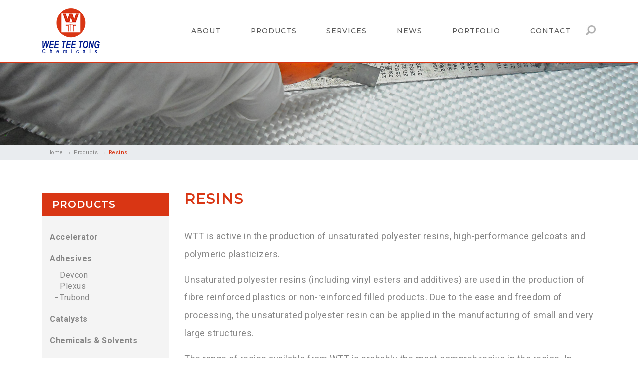

--- FILE ---
content_type: text/html; charset=UTF-8
request_url: https://www.weeteetong.com/product-categories/resins/
body_size: 10949
content:
<!DOCTYPE html><html lang="en-US" prefix="og: http://ogp.me/ns#"><head><meta charset="UTF-8"><meta name="viewport" content="width=device-width, initial-scale=1"><meta http-equiv="X-UA-Compatible" content="IE=edge"><link rel="profile" href="http://gmpg.org/xfn/11"><link rel="pingback" href="https://www.weeteetong.com/xmlrpc.php"><title>Resins Archives - Wee Tee Tong</title><meta name="robots" content="noindex,follow"/><link rel="next" href="https://www.weeteetong.com/product-categories/resins/page/2/" /><meta property="og:locale" content="en_US" /><meta property="og:type" content="object" /><meta property="og:title" content="Resins Archives - Wee Tee Tong" /><meta property="og:description" content="WTT is active in the production of unsaturated polyester resins, high-performance gelcoats and polymeric plasticizers.
Unsaturated polyester resins (including vinyl esters and additives) are used in the production of fibre reinforced plastics or non-reinforced filled products. Due to the ease and freedom of processing, the unsaturated polyester resin can be applied in the manufacturing of small and very large structures.
The range of resins available from WTT is probably the most comprehensive in the region. In addition to an extensive range of products specifically developed for the marine industry, systems are available that have been specially developed for swimming pools, transport, tooling and food applications." /><meta property="og:url" content="https://www.weeteetong.com/product-categories/resins/" /><meta property="og:site_name" content="Wee Tee Tong" /><meta name="twitter:card" content="summary_large_image" /><meta name="twitter:title" content="Resins Archives - Wee Tee Tong" /> <script type='application/ld+json'>{"@context":"https:\/\/schema.org","@type":"Organization","url":"https:\/\/www.weeteetong.com\/","sameAs":[],"@id":"https:\/\/www.weeteetong.com\/#organization","name":"Wee Tee Tong","logo":"https:\/\/www.weeteetong.com\/wp-content\/uploads\/2018\/03\/logo.png.png"}</script> <link rel='dns-prefetch' href='//s.w.org' /><link rel="alternate" type="application/rss+xml" title="Wee Tee Tong &raquo; Feed" href="https://www.weeteetong.com/feed/" /><link rel="alternate" type="application/rss+xml" title="Wee Tee Tong &raquo; Comments Feed" href="https://www.weeteetong.com/comments/feed/" /><link rel="alternate" type="application/rss+xml" title="Wee Tee Tong &raquo; Resins product_categories Feed" href="https://www.weeteetong.com/product-categories/resins/feed/" /> <script type="text/javascript">window._wpemojiSettings = {"baseUrl":"https:\/\/s.w.org\/images\/core\/emoji\/11\/72x72\/","ext":".png","svgUrl":"https:\/\/s.w.org\/images\/core\/emoji\/11\/svg\/","svgExt":".svg","source":{"concatemoji":"https:\/\/www.weeteetong.com\/wp-includes\/js\/wp-emoji-release.min.js?ver=4.9.26"}};
			!function(e,a,t){var n,r,o,i=a.createElement("canvas"),p=i.getContext&&i.getContext("2d");function s(e,t){var a=String.fromCharCode;p.clearRect(0,0,i.width,i.height),p.fillText(a.apply(this,e),0,0);e=i.toDataURL();return p.clearRect(0,0,i.width,i.height),p.fillText(a.apply(this,t),0,0),e===i.toDataURL()}function c(e){var t=a.createElement("script");t.src=e,t.defer=t.type="text/javascript",a.getElementsByTagName("head")[0].appendChild(t)}for(o=Array("flag","emoji"),t.supports={everything:!0,everythingExceptFlag:!0},r=0;r<o.length;r++)t.supports[o[r]]=function(e){if(!p||!p.fillText)return!1;switch(p.textBaseline="top",p.font="600 32px Arial",e){case"flag":return s([55356,56826,55356,56819],[55356,56826,8203,55356,56819])?!1:!s([55356,57332,56128,56423,56128,56418,56128,56421,56128,56430,56128,56423,56128,56447],[55356,57332,8203,56128,56423,8203,56128,56418,8203,56128,56421,8203,56128,56430,8203,56128,56423,8203,56128,56447]);case"emoji":return!s([55358,56760,9792,65039],[55358,56760,8203,9792,65039])}return!1}(o[r]),t.supports.everything=t.supports.everything&&t.supports[o[r]],"flag"!==o[r]&&(t.supports.everythingExceptFlag=t.supports.everythingExceptFlag&&t.supports[o[r]]);t.supports.everythingExceptFlag=t.supports.everythingExceptFlag&&!t.supports.flag,t.DOMReady=!1,t.readyCallback=function(){t.DOMReady=!0},t.supports.everything||(n=function(){t.readyCallback()},a.addEventListener?(a.addEventListener("DOMContentLoaded",n,!1),e.addEventListener("load",n,!1)):(e.attachEvent("onload",n),a.attachEvent("onreadystatechange",function(){"complete"===a.readyState&&t.readyCallback()})),(n=t.source||{}).concatemoji?c(n.concatemoji):n.wpemoji&&n.twemoji&&(c(n.twemoji),c(n.wpemoji)))}(window,document,window._wpemojiSettings);</script> <style type="text/css">img.wp-smiley,
img.emoji {
	display: inline !important;
	border: none !important;
	box-shadow: none !important;
	height: 1em !important;
	width: 1em !important;
	margin: 0 .07em !important;
	vertical-align: -0.1em !important;
	background: none !important;
	padding: 0 !important;
}</style><link rel='stylesheet' id='contact-form-7-css'  href='https://www.weeteetong.com/wp-content/plugins/contact-form-7/includes/css/styles.css?ver=5.0.2' type='text/css' media='all' /><link rel='stylesheet' id='dslc-fontawesome-css'  href='https://www.weeteetong.com/wp-content/plugins/live-composer-page-builder/css/font-awesome.css?ver=1.3.15' type='text/css' media='all' /><link rel='stylesheet' id='dslc-main-css-css'  href='https://www.weeteetong.com/wp-content/plugins/live-composer-page-builder/css/frontend/main.css?ver=1.3.15' type='text/css' media='all' /><link rel='stylesheet' id='dslc-modules-css-css'  href='https://www.weeteetong.com/wp-content/plugins/live-composer-page-builder/css/frontend/modules.css?ver=1.3.15' type='text/css' media='all' /><link rel='stylesheet' id='dslc-plugins-css-css'  href='https://www.weeteetong.com/wp-content/plugins/live-composer-page-builder/css/frontend/plugins.css?ver=1.3.15' type='text/css' media='all' /> <!--[if IE]><link rel='stylesheet' id='dslc-css-ie-css'  href='https://www.weeteetong.com/wp-content/plugins/live-composer-page-builder/css/ie.css?ver=1.3.15' type='text/css' media='all' /> <![endif]--><link rel='stylesheet' id='megamenu-css'  href='https://www.weeteetong.com/wp-content/uploads/maxmegamenu/style.css?ver=30a693' type='text/css' media='all' /><link rel='stylesheet' id='dashicons-css'  href='https://www.weeteetong.com/wp-includes/css/dashicons.min.css?ver=4.9.26' type='text/css' media='all' /><link rel='stylesheet' id='wp-bootstrap-starter-bootstrap-css-css'  href='https://www.weeteetong.com/wp-content/themes/wp-bootstrap-starter/inc/assets/css/bootstrap.min.css?ver=4.9.26' type='text/css' media='all' /><link rel='stylesheet' id='wp-bootstrap-starter-style-css'  href='https://www.weeteetong.com/wp-content/themes/wtt_theme/style.css?ver=4.9.26' type='text/css' media='all' /><link rel='stylesheet' id='wtt-theme-main-css-css'  href='https://www.weeteetong.com/wp-content/themes/wtt_theme/assets/css/main.min.css?ver=4.9.26' type='text/css' media='all' /><link rel='stylesheet' id='wtt-theme-mmenu-css-css'  href='https://www.weeteetong.com/wp-content/themes/wtt_theme/assets/menu/css/jquery.mmenu.all.css?ver=4.9.26' type='text/css' media='all' /><link rel='stylesheet' id='wtt-theme-owlcarousel-css-css'  href='https://www.weeteetong.com/wp-content/themes/wtt_theme/assets/owlcarousel/assets/owl.carousel.min.css?ver=4.9.26' type='text/css' media='all' /> <script type='text/javascript' src='https://www.weeteetong.com/wp-includes/js/jquery/jquery.js?ver=1.12.4'></script> <script type='text/javascript'>var mejsL10n = {"language":"en","strings":{"mejs.install-flash":"You are using a browser that does not have Flash player enabled or installed. Please turn on your Flash player plugin or download the latest version from https:\/\/get.adobe.com\/flashplayer\/","mejs.fullscreen-off":"Turn off Fullscreen","mejs.fullscreen-on":"Go Fullscreen","mejs.download-video":"Download Video","mejs.fullscreen":"Fullscreen","mejs.time-jump-forward":["Jump forward 1 second","Jump forward %1 seconds"],"mejs.loop":"Toggle Loop","mejs.play":"Play","mejs.pause":"Pause","mejs.close":"Close","mejs.time-slider":"Time Slider","mejs.time-help-text":"Use Left\/Right Arrow keys to advance one second, Up\/Down arrows to advance ten seconds.","mejs.time-skip-back":["Skip back 1 second","Skip back %1 seconds"],"mejs.captions-subtitles":"Captions\/Subtitles","mejs.captions-chapters":"Chapters","mejs.none":"None","mejs.mute-toggle":"Mute Toggle","mejs.volume-help-text":"Use Up\/Down Arrow keys to increase or decrease volume.","mejs.unmute":"Unmute","mejs.mute":"Mute","mejs.volume-slider":"Volume Slider","mejs.video-player":"Video Player","mejs.audio-player":"Audio Player","mejs.ad-skip":"Skip ad","mejs.ad-skip-info":["Skip in 1 second","Skip in %1 seconds"],"mejs.source-chooser":"Source Chooser","mejs.stop":"Stop","mejs.speed-rate":"Speed Rate","mejs.live-broadcast":"Live Broadcast","mejs.afrikaans":"Afrikaans","mejs.albanian":"Albanian","mejs.arabic":"Arabic","mejs.belarusian":"Belarusian","mejs.bulgarian":"Bulgarian","mejs.catalan":"Catalan","mejs.chinese":"Chinese","mejs.chinese-simplified":"Chinese (Simplified)","mejs.chinese-traditional":"Chinese (Traditional)","mejs.croatian":"Croatian","mejs.czech":"Czech","mejs.danish":"Danish","mejs.dutch":"Dutch","mejs.english":"English","mejs.estonian":"Estonian","mejs.filipino":"Filipino","mejs.finnish":"Finnish","mejs.french":"French","mejs.galician":"Galician","mejs.german":"German","mejs.greek":"Greek","mejs.haitian-creole":"Haitian Creole","mejs.hebrew":"Hebrew","mejs.hindi":"Hindi","mejs.hungarian":"Hungarian","mejs.icelandic":"Icelandic","mejs.indonesian":"Indonesian","mejs.irish":"Irish","mejs.italian":"Italian","mejs.japanese":"Japanese","mejs.korean":"Korean","mejs.latvian":"Latvian","mejs.lithuanian":"Lithuanian","mejs.macedonian":"Macedonian","mejs.malay":"Malay","mejs.maltese":"Maltese","mejs.norwegian":"Norwegian","mejs.persian":"Persian","mejs.polish":"Polish","mejs.portuguese":"Portuguese","mejs.romanian":"Romanian","mejs.russian":"Russian","mejs.serbian":"Serbian","mejs.slovak":"Slovak","mejs.slovenian":"Slovenian","mejs.spanish":"Spanish","mejs.swahili":"Swahili","mejs.swedish":"Swedish","mejs.tagalog":"Tagalog","mejs.thai":"Thai","mejs.turkish":"Turkish","mejs.ukrainian":"Ukrainian","mejs.vietnamese":"Vietnamese","mejs.welsh":"Welsh","mejs.yiddish":"Yiddish"}};</script> <script type='text/javascript'>var _wpmejsSettings = {"pluginPath":"\/wp-includes\/js\/mediaelement\/","classPrefix":"mejs-","stretching":"responsive"};</script> <!--[if lt IE 9]> <script type='text/javascript' src='https://www.weeteetong.com/wp-content/themes/wp-bootstrap-starter/inc/assets/js/html5.js?ver=3.7.0'></script> <![endif]--><link rel='https://api.w.org/' href='https://www.weeteetong.com/wp-json/' /><link rel="EditURI" type="application/rsd+xml" title="RSD" href="https://www.weeteetong.com/xmlrpc.php?rsd" /><link rel="wlwmanifest" type="application/wlwmanifest+xml" href="https://www.weeteetong.com/wp-includes/wlwmanifest.xml" /><meta name="generator" content="WordPress 4.9.26" /><style type="text/css">#page-sub-header { background: #fff; }</style><style type="text/css">.dslc-modules-section-wrapper, .dslca-add-modules-section { width : 1170px; } .dslc-modules-section:not(.dslc-full) { padding-left: 4%;  padding-right: 4%; } .dslc-modules-section { background-image:disabled;background-repeat:repeat;background-position:left top;background-attachment:scroll;background-size:auto;border-width:0px;border-style:solid;margin-left:0%;margin-right:0%;margin-bottom:0px;padding-bottom:30px;padding-top:30px;padding-left:0%;padding-right:0%; }</style> <script>(function(i,s,o,g,r,a,m){i["GoogleAnalyticsObject"]=r;i[r]=i[r]||function(){(i[r].q=i[r].q||[]).push(arguments)},i[r].l=1*new Date();a=s.createElement(o),m=s.getElementsByTagName(o)[0];a.async=1;a.src=g;m.parentNode.insertBefore(a,m)})(window,document,"script","https://www.google-analytics.com/analytics.js","ga");ga("create", "UA-118645920-1", {"cookieDomain":"auto"});ga("require", "displayfeatures");ga("set", "anonymizeIp", true);ga("send", "pageview");</script> <link rel="icon" href="https://www.weeteetong.com/wp-content/uploads/2018/03/cropped-wtt-favicon-32x32.png" sizes="32x32" /><link rel="icon" href="https://www.weeteetong.com/wp-content/uploads/2018/03/cropped-wtt-favicon-192x192.png" sizes="192x192" /><link rel="apple-touch-icon-precomposed" href="https://www.weeteetong.com/wp-content/uploads/2018/03/cropped-wtt-favicon-180x180.png" /><meta name="msapplication-TileImage" content="https://www.weeteetong.com/wp-content/uploads/2018/03/cropped-wtt-favicon-270x270.png" /><style type="text/css">/** Mega Menu CSS: fs **/</style></head><body class="archive tax-product_categories term-resins term-4 mega-menu-primary hfeed"><div id="page" class="site"><header id="masthead" class="site-header navbar-static-top navbar-dark" role="banner"><div class="container"><div class="wrapper-header-page-banner"><div class="navbar-brand"> <a href="https://www.weeteetong.com/"> <img src="https://www.weeteetong.com/wp-content/uploads/2018/03/logo.png.png" alt="Wee Tee Tong"> </a></div> <a href="#menu-responsive" class="menu-mobile burger-container"> <span></span> <span></span> <span></span> </a><div class="wrapper-header-mainmenu"><div id="mega-menu-wrap-primary" class="mega-menu-wrap"><div class="mega-menu-toggle" tabindex="0"><div class="mega-toggle-blocks-left"></div><div class="mega-toggle-blocks-center"></div><div class="mega-toggle-blocks-right"><div class='mega-toggle-block mega-menu-toggle-block mega-toggle-block-1' id='mega-toggle-block-1'><span class='mega-toggle-label'><span class='mega-toggle-label-closed'>MENU</span><span class='mega-toggle-label-open'>MENU</span></span></div></div></div><ul id="mega-menu-primary" class="mega-menu max-mega-menu mega-menu-horizontal mega-no-js" data-event="hover_intent" data-effect="fade_up" data-effect-speed="200" data-effect-mobile="disabled" data-effect-speed-mobile="200" data-second-click="close" data-document-click="collapse" data-vertical-behaviour="standard" data-breakpoint="767" data-unbind="true"><li class='mega-menu-item mega-menu-item-type-post_type mega-menu-item-object-page mega-menu-item-home mega-align-bottom-left mega-menu-flyout mega-menu-item-367' id='mega-menu-item-367'><a class="mega-menu-link" href="https://www.weeteetong.com/" tabindex="0">Home</a></li><li class='mega-menu-item mega-menu-item-type-post_type mega-menu-item-object-page mega-menu-item-has-children mega-align-bottom-left mega-menu-flyout mega-menu-item-148' id='mega-menu-item-148'><a class="mega-menu-link" href="https://www.weeteetong.com/about/" aria-haspopup="true" tabindex="0">About</a><ul class="mega-sub-menu"><li class='mega-menu-item mega-menu-item-type-post_type mega-menu-item-object-page mega-menu-item-361' id='mega-menu-item-361'><a class="mega-menu-link" href="https://www.weeteetong.com/about/">About Us</a></li><li class='mega-menu-item mega-menu-item-type-post_type mega-menu-item-object-page mega-menu-item-360' id='mega-menu-item-360'><a class="mega-menu-link" href="https://www.weeteetong.com/wttgroup/">Corporate Profile</a></li></ul></li><li class='mega-menu-item mega-menu-item-type-custom mega-menu-item-object-custom mega-current-menu-ancestor mega-current-menu-parent mega-menu-item-has-children mega-align-bottom-left mega-menu-megamenu mega-menu-item-18' id='mega-menu-item-18'><a class="mega-menu-link" href="/products/" aria-haspopup="true" tabindex="0">Products</a><ul class="mega-sub-menu"><li class='mega-menu-item mega-menu-item-type-custom mega-menu-item-object-custom mega-menu-columns-1-of-4 mega-menu-item-313' id='mega-menu-item-313'><a class="mega-menu-link" href="https://www.weeteetong.com/product-categories/accelerator/">Accelerator</a></li><li class='mega-menu-item mega-menu-item-type-taxonomy mega-menu-item-object-product_categories mega-menu-columns-1-of-4 mega-menu-item-312' id='mega-menu-item-312'><a class="mega-menu-link" href="https://www.weeteetong.com/product-categories/adhesives/">Adhesives</a></li><li class='mega-menu-item mega-menu-item-type-taxonomy mega-menu-item-object-product_categories mega-menu-columns-1-of-4 mega-menu-item-320' id='mega-menu-item-320'><a class="mega-menu-link" href="https://www.weeteetong.com/product-categories/catalysts/">Catalysts</a></li><li class='mega-menu-item mega-menu-item-type-taxonomy mega-menu-item-object-product_categories mega-menu-columns-1-of-4 mega-has-description mega-menu-item-511' id='mega-menu-item-511'><a class="mega-menu-link" href="https://www.weeteetong.com/product-categories/chemicals-solvents/"><span class="mega-description-group"><span class="mega-menu-title">Chemicals & Solvents</span><span class="mega-menu-description">WTT sells a variety of solvents like MEK and Acetone. They are generally used for cleaning different chemicals off tools like paintbrushes or rollers. We do have water-based cleaner Super Cleaner which is commonly used for cost saving. For more information, please refer to FK Brochure.</span></span></a></li><li class='mega-menu-item mega-menu-item-type-taxonomy mega-menu-item-object-product_categories mega-menu-columns-1-of-4 mega-menu-clear mega-has-description mega-menu-item-512' id='mega-menu-item-512'><a class="mega-menu-link" href="https://www.weeteetong.com/product-categories/core-material/"><span class="mega-description-group"><span class="mega-menu-title">Cores</span><span class="mega-menu-description">For more information, please click here</span></span></a></li><li class='mega-menu-item mega-menu-item-type-taxonomy mega-menu-item-object-product_categories mega-menu-columns-1-of-4 mega-menu-item-315' id='mega-menu-item-315'><a class="mega-menu-link" href="https://www.weeteetong.com/product-categories/epoxy/">Epoxy</a></li><li class='mega-menu-item mega-menu-item-type-taxonomy mega-menu-item-object-product_categories mega-menu-columns-1-of-4 mega-has-description mega-menu-item-513' id='mega-menu-item-513'><a class="mega-menu-link" href="https://www.weeteetong.com/product-categories/equipment/"><span class="mega-description-group"><span class="mega-menu-title">Equipment</span><span class="mega-menu-description">WTT understands the need for simple, cost effective and long-lasting tools for the fibreglass and composites technologies. Being a major supplier of FRP raw materials, WTT now also provides a wide range of innovative tools and accessories to meet the changing needs of the customers. We have equipments ranging from different rollers for laminating, bubble removing, painting to different gauges for measuring the thickness of gelcoats or laminates. We also have spray equipments for gelcoats or resin wetout. There are also different equipments for testing the FRP as well. Please take a look at some of them below or drop by our showroom for a visit.</span></span></a></li><li class='mega-menu-item mega-menu-item-type-taxonomy mega-menu-item-object-product_categories mega-menu-columns-1-of-4 mega-menu-item-325' id='mega-menu-item-325'><a class="mega-menu-link" href="https://www.weeteetong.com/product-categories/fillers/">Fillers</a></li><li class='mega-menu-item mega-menu-item-type-taxonomy mega-menu-item-object-product_categories mega-menu-columns-1-of-4 mega-menu-clear mega-menu-item-514' id='mega-menu-item-514'><a class="mega-menu-link" href="https://www.weeteetong.com/product-categories/flowcoats-topcoats/">Flowcoats & Topcoats</a></li><li class='mega-menu-item mega-menu-item-type-custom mega-menu-item-object-custom mega-menu-columns-1-of-4 mega-menu-item-24' id='mega-menu-item-24'><a class="mega-menu-link" href="#">Gelcoat</a></li><li class='mega-menu-item mega-menu-item-type-taxonomy mega-menu-item-object-product_categories mega-menu-columns-1-of-4 mega-has-description mega-menu-item-515' id='mega-menu-item-515'><a class="mega-menu-link" href="https://www.weeteetong.com/product-categories/machinery/"><span class="mega-description-group"><span class="mega-menu-title">Machinery</span><span class="mega-menu-description">Being involved in the composite industry, WTT is committed in providing Innovative Solutions to the Global Market. WTT offers systems, products and technology that set quality and production standards in a wide range of fluid handling applications including composite, glass reinforced concrete , and sealant and adhesives WTT is the AUTHORIZED DISTRIBUTOR of Graco GlasCraft machinery and equipment. We are the only company in the South East Asian region, who provides warranty, personalized training, machinery spare parts and the entire technical knowhow on the machinery and equipment. Staffed with qualified technicians trained in U.S.A, you can be assured that your purchases are guaranteed with quality training and genuine spare parts. Below are the machinery categories which are widely used for the composite markets.</span></span></a></li><li class='mega-menu-item mega-menu-item-type-taxonomy mega-menu-item-object-product_categories mega-menu-columns-1-of-4 mega-menu-item-516' id='mega-menu-item-516'><a class="mega-menu-link" href="https://www.weeteetong.com/product-categories/pigment-pastes/">Pigment Pastes</a></li><li class='mega-menu-item mega-menu-item-type-taxonomy mega-menu-item-object-product_categories mega-menu-columns-1-of-4 mega-menu-clear mega-menu-item-517' id='mega-menu-item-517'><a class="mega-menu-link" href="https://www.weeteetong.com/product-categories/polyurethane-elastomer/">Polyurethane Elastomer</a></li><li class='mega-menu-item mega-menu-item-type-taxonomy mega-menu-item-object-product_categories mega-menu-columns-1-of-4 mega-has-description mega-menu-item-518' id='mega-menu-item-518'><a class="mega-menu-link" href="https://www.weeteetong.com/product-categories/polyurethane-foam/"><span class="mega-description-group"><span class="mega-menu-title">Polyurethane Foam</span><span class="mega-menu-description">PU Foam can be used by either “hand” mixing or machine processing and shows very low reactivity. It is suitable for applications of insulation, cavity filling and laminates. The common uses include the manufacture of foam sheets, pipe sectional filling, cold room or ice box insulation, marine buoy or ship cavity filling etc. It can either be spray or inject depending on the environment.</span></span></a></li><li class='mega-menu-item mega-menu-item-type-taxonomy mega-menu-item-object-product_categories mega-menu-columns-1-of-4 mega-has-description mega-menu-item-519' id='mega-menu-item-519'><a class="mega-menu-link" href="https://www.weeteetong.com/product-categories/polyurethane-plastic/"><span class="mega-description-group"><span class="mega-menu-title">Polyurethane Plastic</span><span class="mega-menu-description">PU Plastic is used commonly in making figurines or action figures. It cures very fast with a very hard surface.</span></span></a></li><li class='mega-menu-item mega-menu-item-type-taxonomy mega-menu-item-object-product_categories mega-menu-columns-1-of-4 mega-has-description mega-menu-item-520' id='mega-menu-item-520'><a class="mega-menu-link" href="https://www.weeteetong.com/product-categories/reinforcements/"><span class="mega-description-group"><span class="mega-menu-title">Reinforcements</span><span class="mega-menu-description">GLASS Glass reinforcement is one of the most common types of reinforcement used commonly in plastics, cement, gypsum etc. It is inexpensive, relatively strong and is compatible with many materials. We carry a large variety and quantity for a different type of Glass reinforcements.</span></span></a></li><li class='mega-menu-item mega-menu-item-type-taxonomy mega-menu-item-object-product_categories mega-menu-columns-1-of-4 mega-menu-clear mega-menu-item-335' id='mega-menu-item-335'><a class="mega-menu-link" href="https://www.weeteetong.com/product-categories/release-agents/">Release Agents</a></li><li class='mega-menu-item mega-menu-item-type-taxonomy mega-menu-item-object-product_categories mega-current-menu-item mega-menu-columns-1-of-4 mega-menu-item-314' id='mega-menu-item-314'><a class="mega-menu-link" href="https://www.weeteetong.com/product-categories/resins/">Resins</a></li><li class='mega-menu-item mega-menu-item-type-taxonomy mega-menu-item-object-product_categories mega-menu-columns-1-of-4 mega-menu-item-521' id='mega-menu-item-521'><a class="mega-menu-link" href="https://www.weeteetong.com/product-categories/silicone-elastomer/">Silicone Elastomer</a></li><li class='mega-menu-item mega-menu-item-type-taxonomy mega-menu-item-object-product_categories mega-menu-columns-1-of-4 mega-has-description mega-menu-item-522' id='mega-menu-item-522'><a class="mega-menu-link" href="https://www.weeteetong.com/product-categories/vacuum-bagging-materials/"><span class="mega-description-group"><span class="mega-menu-title">Vacuum Bagging Materials</span><span class="mega-menu-description">WTT specializes in developing and designing of composite mould preparation products and vacuum bagging technology.  Our vast knowledge and experience allow us to provide you with the perfect mold preparation solutions – whether it is an existing mold or newly designed mold. From the mold, we can provide you with the necessary technical and engineering assistance in the vacuum bagging technology. We have the full range of Vacuum Bagging Materials, ranging from the Vacuum Bags to Peel ply to sealant tapes to bagging pumps. We have unique resins specially developed for Vacuum Infusion method.  All our product have been carefully designed by us to meet your specification. We pride ourselves on our rapid response to customer enquiries and our high-quality technical support service offered by our experienced technical advisors and sales representatives.</span></span></a></li></ul></li><li class='mega-menu-item mega-menu-item-type-post_type mega-menu-item-object-page mega-align-bottom-left mega-menu-flyout mega-menu-item-273' id='mega-menu-item-273'><a class="mega-menu-link" href="https://www.weeteetong.com/support-and-solutions/" tabindex="0">SERVICES</a></li><li class='mega-menu-item mega-menu-item-type-custom mega-menu-item-object-custom mega-align-bottom-left mega-menu-flyout mega-menu-item-20' id='mega-menu-item-20'><a class="mega-menu-link" href="/news" tabindex="0">News</a></li><li class='mega-menu-item mega-menu-item-type-custom mega-menu-item-object-custom mega-align-bottom-left mega-menu-flyout mega-menu-item-21' id='mega-menu-item-21'><a class="mega-menu-link" href="/portfolio" tabindex="0">Portfolio</a></li><li class='mega-menu-item mega-menu-item-type-post_type mega-menu-item-object-page mega-align-bottom-left mega-menu-flyout mega-menu-item-230' id='mega-menu-item-230'><a class="mega-menu-link" href="https://www.weeteetong.com/contact-us/" tabindex="0">Contact</a></li></ul></div><div class="wrapper-search-form"> <label class="btn-search-icon" for="">Search</label><form role="search" method="get" class="search-form form-inline" action="https://www.weeteetong.com/"><div class="display-table"><div class="display-table-cell"> <input type="search" class="search-field form-control"
 placeholder="Search …"
 value="" name="s"
 title="Search for:" /></div><div class="display-table-cell"> <button type="submit" class="btn btn-primary">Submit</button></div></div></form></div></div></div></div></header><div id="page-main-content"><section id="media_image-4" class="widget widget_media_image wrapper-header-banner-page"><h3 class="widget-title">Banner Product Page</h3><img width="1920" height="248" src="https://www.weeteetong.com/wp-content/uploads/2018/03/banner_product.jpg" class="image wp-image-94  attachment-full size-full" alt="" style="max-width: 100%; height: auto;" srcset="https://www.weeteetong.com/wp-content/uploads/2018/03/banner_product.jpg 1920w, https://www.weeteetong.com/wp-content/uploads/2018/03/banner_product-300x39.jpg 300w, https://www.weeteetong.com/wp-content/uploads/2018/03/banner_product-768x99.jpg 768w, https://www.weeteetong.com/wp-content/uploads/2018/03/banner_product-1024x132.jpg 1024w" sizes="(max-width: 1920px) 100vw, 1920px" /></section><section class="wrapper-breadcrumb-item"><div class="container"><div class="row"><div class="col-sm-12"><ol id="breadcrumbs" class="breadcrumb"><li class="breadcrumb-item item-home"><a class="bread-link bread-home" href="https://www.weeteetong.com" title="Home">Home</a></li><li class="breadcrumb-item "><a href="https://www.weeteetong.com/products">Products</a></li><li class="breadcrumb-item item-current active item-archive"><strong class="bread-current bread-archive">Resins</strong></li></ol></div></div></div></section><div id="content" class="site-content"><section id="primary" class="content-area "><main id="main" class="site-main" role="main"><div class="container"><div class="row"><aside id="secondary" class="widget-area col-sm-3" role="complementary"><div class="wrapper-product-categories-block"><h2 class="block-title"> PRODUCTS</h2><div class="block-content"><ul class='nav flex-column'><li class='nav-item  ' ><a class="nav-link dropdown-link  " href="https://www.weeteetong.com/product-categories/accelerator/">Accelerator</a></li><li class='nav-item menu-has-child ' ><a class="nav-link dropdown-link  " href="https://www.weeteetong.com/product-categories/adhesives/">Adhesives</a><ul class='children '><li class='nav-item  ' ><a class="nav-link dropdown-link  " href="https://www.weeteetong.com/product-categories/devcon/">Devcon</a></li><li class='nav-item  ' ><a class="nav-link dropdown-link  " href="https://www.weeteetong.com/product-categories/plexus/">Plexus</a></li><li class='nav-item  ' ><a class="nav-link dropdown-link  " href="https://www.weeteetong.com/product-categories/trubond/">Trubond</a></li></ul></li><li class='nav-item  ' ><a class="nav-link dropdown-link  " href="https://www.weeteetong.com/product-categories/catalysts/">Catalysts</a></li><li class='nav-item  ' ><a class="nav-link dropdown-link  " href="https://www.weeteetong.com/product-categories/chemicals-solvents/">Chemicals &amp; Solvents</a></li><li class='nav-item  ' ><a class="nav-link dropdown-link  " href="https://www.weeteetong.com/product-categories/core-material/">Cores</a></li><li class='nav-item  ' ><a class="nav-link dropdown-link  " href="https://www.weeteetong.com/product-categories/epoxy/">Epoxy</a></li><li class='nav-item  ' ><a class="nav-link dropdown-link  " href="https://www.weeteetong.com/product-categories/equipment/">Equipment</a></li><li class='nav-item  ' ><a class="nav-link dropdown-link  " href="https://www.weeteetong.com/product-categories/fillers/">Fillers</a></li><li class='nav-item  ' ><a class="nav-link dropdown-link  " href="https://www.weeteetong.com/product-categories/flowcoats-topcoats/">Flowcoats &amp; Topcoats</a></li><li class='nav-item menu-has-child ' ><a class="nav-link dropdown-link  " href="https://www.weeteetong.com/product-categories/gelcoats/">Gelcoats</a><ul class='children '><li class='nav-item  ' ><a class="nav-link dropdown-link  " href="https://www.weeteetong.com/product-categories/iso-gelcoat/">ISO Gelcoat</a></li><li class='nav-item  ' ><a class="nav-link dropdown-link  " href="https://www.weeteetong.com/product-categories/iso-npg-gelcoat/">ISO-NPG Gelcoat</a></li><li class='nav-item  ' ><a class="nav-link dropdown-link  " href="https://www.weeteetong.com/product-categories/ortho-gelcoat/">Ortho gelcoat</a></li><li class='nav-item  ' ><a class="nav-link dropdown-link  " href="https://www.weeteetong.com/product-categories/tooling-gelcoat/">Tooling Gelcoat</a></li><li class='nav-item  ' ><a class="nav-link dropdown-link  " href="https://www.weeteetong.com/product-categories/ve-gelcoat/">VE Gelcoat</a></li></ul></li><li class='nav-item  ' ><a class="nav-link dropdown-link  " href="https://www.weeteetong.com/product-categories/machinery/">Machinery</a></li><li class='nav-item  ' ><a class="nav-link dropdown-link  " href="https://www.weeteetong.com/product-categories/pigment-pastes/">Pigment Pastes</a></li><li class='nav-item  ' ><a class="nav-link dropdown-link  " href="https://www.weeteetong.com/product-categories/polyurethane-elastomer/">Polyurethane Elastomer</a></li><li class='nav-item  ' ><a class="nav-link dropdown-link  " href="https://www.weeteetong.com/product-categories/polyurethane-foam/">Polyurethane Foam</a></li><li class='nav-item  ' ><a class="nav-link dropdown-link  " href="https://www.weeteetong.com/product-categories/polyurethane-plastic/">Polyurethane Plastic</a></li><li class='nav-item  ' ><a class="nav-link dropdown-link  " href="https://www.weeteetong.com/product-categories/reinforcements/">Reinforcements</a></li><li class='nav-item  ' ><a class="nav-link dropdown-link  " href="https://www.weeteetong.com/product-categories/release-agents/">Release Agents</a></li><li class='nav-item menu-has-child ' ><a class="nav-link dropdown-link active " href="https://www.weeteetong.com/product-categories/resins/">Resins</a><ul class='children '><li class='nav-item  ' ><a class="nav-link dropdown-link  " href="https://www.weeteetong.com/product-categories/casting/">Casting</a></li><li class='nav-item  ' ><a class="nav-link dropdown-link  " href="https://www.weeteetong.com/product-categories/fire-retardant/">Fire Retardant</a></li><li class='nav-item  ' ><a class="nav-link dropdown-link  " href="https://www.weeteetong.com/product-categories/flexible-resin/">Flexible Resin</a></li><li class='nav-item  ' ><a class="nav-link dropdown-link  " href="https://www.weeteetong.com/product-categories/isophthalic-resin/">Isophthalic Resin</a></li><li class='nav-item  ' ><a class="nav-link dropdown-link  " href="https://www.weeteetong.com/product-categories/lightweight-resin/">Lightweight Resin</a></li><li class='nav-item  ' ><a class="nav-link dropdown-link  " href="https://www.weeteetong.com/product-categories/orthophthalic-resin-resins/">Orthophthalic Resin</a></li><li class='nav-item  ' ><a class="nav-link dropdown-link  " href="https://www.weeteetong.com/product-categories/tooling-resin/">Tooling Resin</a></li><li class='nav-item  ' ><a class="nav-link dropdown-link  " href="https://www.weeteetong.com/product-categories/vinyl-ester-resin/">Vinyl Ester Resin</a></li></ul></li><li class='nav-item  ' ><a class="nav-link dropdown-link  " href="https://www.weeteetong.com/product-categories/silicone-elastomer/">Silicone Elastomer</a></li><li class='nav-item  ' ><a class="nav-link dropdown-link  " href="https://www.weeteetong.com/product-categories/vacuum-bagging-materials/">Vacuum Bagging Materials</a></li></ul></div></div></aside><div class="wrapper-main-page-content col-sm-9"><header class="page-header"><h1 class="page-title"> Resins</h1><div class="wrapper-term-des"><p>WTT is active in the production of unsaturated polyester resins, high-performance gelcoats and polymeric plasticizers.</p><p>Unsaturated polyester resins (including vinyl esters and additives) are used in the production of fibre reinforced plastics or non-reinforced filled products. Due to the ease and freedom of processing, the unsaturated polyester resin can be applied in the manufacturing of small and very large structures.</p><p>The range of resins available from WTT is probably the most comprehensive in the region. In addition to an extensive range of products specifically developed for the marine industry, systems are available that have been specially developed for swimming pools, transport, tooling and food applications.</p></div></header><article id="post-507" class="post-507 products type-products status-publish hentry product_categories-fire-retardant product_categories-resins type_appearance-none"><div class="header-title-product-table display-table"><div class="field-title display-table-cell"> Product no.</div><div class="field-type display-table-cell"> type/appearance</div><div class="field-features display-table-cell"> features/uses</div></div><div class="content-product-table display-table"><div class="field-title display-table-cell"><div class="field-title-sp hidden-md-down">Product no.</div><p>Fire Retardant</p></div><div class="field-type display-table-cell"><div class="field-title-sp hidden-md-down">type/appearance</div><p>-</p></div><div class="field-features display-table-cell"><div class="field-title-sp hidden-md-down">features/uses</div><div id="dslc-theme-content"><div id="dslc-theme-content-inner"><p><img class="alignnone size-full wp-image-510" src="https://www.weeteetong.com/wp-content/uploads/2018/05/fg_logo.jpg" alt="" width="250" height="178" /></p><p>Our fire retardant resins are sold under the brand name of FlameGuard. Our FlameGuard series offers one of the world’s more comprehensive portfolio of fire retardant polymer solutions, formulated to meet the specific needs of the global composite industry.</p><p>Regarded as the new market leader in the development of fire retardant polymer solutions, we have an aggressive commitment to technological innovation and production development.</p><p>For more information, please click <a href="https://www.weeteetong.com/wp-content/uploads/2018/05/FlameGuard.pdf" target="_blank" rel="noopener">here</a>.</p></div></div></div></div></article><article id="post-422" class="post-422 products type-products status-publish hentry product_categories-resins product_categories-vinyl-ester-resin type_appearance-vinyl-ester-green-purple"><div class="header-title-product-table display-table"><div class="field-title display-table-cell"> Product no.</div><div class="field-type display-table-cell"> type/appearance</div><div class="field-features display-table-cell"> features/uses</div></div><div class="content-product-table display-table"><div class="field-title display-table-cell"><div class="field-title-sp hidden-md-down">Product no.</div><p>Derakane 470</p></div><div class="field-type display-table-cell"><div class="field-title-sp hidden-md-down">type/appearance</div><p>Vinyl Ester (Green/Purple)</p></div><div class="field-features display-table-cell"><div class="field-title-sp hidden-md-down">features/uses</div><div id="dslc-theme-content"><div id="dslc-theme-content-inner"><ul><li>Excellent mechanical strength</li><li>Good rigidity and impact resistance</li><li>Outstanding durability and light weight</li><li>Excellent Chemical Resistant</li><li>Suitable for manufacturing boats, chemical tank, water tank, aircraft, automotive, concrete lamination, waterproofing, GRP, FRP purpose ….etc</li></ul></div></div></div></div></article><article id="post-421" class="post-421 products type-products status-publish hentry product_categories-resins product_categories-vinyl-ester-resin type_appearance-vinyl-ester-clear-purple"><div class="header-title-product-table display-table"><div class="field-title display-table-cell"> Product no.</div><div class="field-type display-table-cell"> type/appearance</div><div class="field-features display-table-cell"> features/uses</div></div><div class="content-product-table display-table"><div class="field-title display-table-cell"><div class="field-title-sp hidden-md-down">Product no.</div><p>Derakane 411</p></div><div class="field-type display-table-cell"><div class="field-title-sp hidden-md-down">type/appearance</div><p>Vinyl Ester (Clear/Purple)</p></div><div class="field-features display-table-cell"><div class="field-title-sp hidden-md-down">features/uses</div><div id="dslc-theme-content"><div id="dslc-theme-content-inner"><ul><li>Excellent mechanical strength</li><li>Good rigidity and impact resistance</li><li>Outstanding durability and light weight</li><li>Excellent Chemical Resistant</li><li>Suitable for manufacturing boats, chemical tank, water tank, aircraft, automotive, concrete lamination, waterproofing, GRP, FRP purpose ….etc</li></ul></div></div></div></div></article><article id="post-420" class="post-420 products type-products status-publish hentry product_categories-resins product_categories-vinyl-ester-resin type_appearance-vinyl-ester-green-purple"><div class="header-title-product-table display-table"><div class="field-title display-table-cell"> Product no.</div><div class="field-type display-table-cell"> type/appearance</div><div class="field-features display-table-cell"> features/uses</div></div><div class="content-product-table display-table"><div class="field-title display-table-cell"><div class="field-title-sp hidden-md-down">Product no.</div><p>SR-825</p></div><div class="field-type display-table-cell"><div class="field-title-sp hidden-md-down">type/appearance</div><p>Vinyl Ester (Green/Purple)</p></div><div class="field-features display-table-cell"><div class="field-title-sp hidden-md-down">features/uses</div><div id="dslc-theme-content"><div id="dslc-theme-content-inner"><ul><li>Excellent mechanical strength</li><li>Good rigidity and impact resistance</li><li>Outstanding durability and light weight</li><li>Excellent Chemical Resistant</li><li>Suitable for manufacturing boats, chemical tank, water tank, aircraft, automotive, concrete lamination, waterproofing, GRP, FRP purpose ….etc</li></ul></div></div></div></div></article><article id="post-419" class="post-419 products type-products status-publish hentry product_categories-resins product_categories-vinyl-ester-resin type_appearance-chlorendic-vinyl-ester-green-purple"><div class="header-title-product-table display-table"><div class="field-title display-table-cell"> Product no.</div><div class="field-type display-table-cell"> type/appearance</div><div class="field-features display-table-cell"> features/uses</div></div><div class="content-product-table display-table"><div class="field-title display-table-cell"><div class="field-title-sp hidden-md-down">Product no.</div><p>AOC K-190</p></div><div class="field-type display-table-cell"><div class="field-title-sp hidden-md-down">type/appearance</div><p>Chlorendic Vinyl Ester (Green/Purple)</p></div><div class="field-features display-table-cell"><div class="field-title-sp hidden-md-down">features/uses</div><div id="dslc-theme-content"><div id="dslc-theme-content-inner"><ul><li>Excellent mechanical strength</li><li>Good rigidity and impact resistance</li><li>Outstanding durability and light weight</li><li>Excellent Chemical Resistant</li><li>Suitable for manufacturing boats, chemical tank, water tank, aircraft, automotive, concrete lamination, waterproofing, GRP, FRP purpose ….etc</li></ul></div></div></div></div></article><article id="post-418" class="post-418 products type-products status-publish hentry product_categories-resins product_categories-vinyl-ester-resin type_appearance-novalac-vinyl-ester-green-purple"><div class="header-title-product-table display-table"><div class="field-title display-table-cell"> Product no.</div><div class="field-type display-table-cell"> type/appearance</div><div class="field-features display-table-cell"> features/uses</div></div><div class="content-product-table display-table"><div class="field-title display-table-cell"><div class="field-title-sp hidden-md-down">Product no.</div><p>AOC F-085</p></div><div class="field-type display-table-cell"><div class="field-title-sp hidden-md-down">type/appearance</div><p>Novalac Vinyl Ester (Green/Purple)</p></div><div class="field-features display-table-cell"><div class="field-title-sp hidden-md-down">features/uses</div><div id="dslc-theme-content"><div id="dslc-theme-content-inner"><ul><li>Excellent mechanical strength</li><li>Good rigidity and impact resistance</li><li>Outstanding durability and light weight</li><li>Excellent Chemical Resistant</li><li>Suitable for manufacturing boats, chemical tank, water tank, aircraft, automotive, concrete lamination, waterproofing, GRP, FRP purpose ….etc</li></ul></div></div></div></div></article><article id="post-417" class="post-417 products type-products status-publish hentry product_categories-resins product_categories-vinyl-ester-resin type_appearance-bisphenol-vinyl-ester-green-purple"><div class="header-title-product-table display-table"><div class="field-title display-table-cell"> Product no.</div><div class="field-type display-table-cell"> type/appearance</div><div class="field-features display-table-cell"> features/uses</div></div><div class="content-product-table display-table"><div class="field-title display-table-cell"><div class="field-title-sp hidden-md-down">Product no.</div><p>AOC F-010</p></div><div class="field-type display-table-cell"><div class="field-title-sp hidden-md-down">type/appearance</div><p>Bisphenol Vinyl Ester (Green/Purple)</p></div><div class="field-features display-table-cell"><div class="field-title-sp hidden-md-down">features/uses</div><div id="dslc-theme-content"><div id="dslc-theme-content-inner"><ul><li>Excellent mechanical strength</li><li>Good rigidity and impact resistance</li><li>Outstanding durability and light weight</li><li>Excellent Chemical Resistant</li><li>Suitable for manufacturing boats, chemical tank, water tank, aircraft, automotive, concrete lamination, waterproofing, GRP, FRP purpose ….etc</li></ul></div></div></div></div></article><article id="post-416" class="post-416 products type-products status-publish hentry product_categories-lightweight-resin product_categories-resins type_appearance-ortho"><div class="header-title-product-table display-table"><div class="field-title display-table-cell"> Product no.</div><div class="field-type display-table-cell"> type/appearance</div><div class="field-features display-table-cell"> features/uses</div></div><div class="content-product-table display-table"><div class="field-title display-table-cell"><div class="field-title-sp hidden-md-down">Product no.</div><p>Flowcast 4400</p></div><div class="field-type display-table-cell"><div class="field-title-sp hidden-md-down">type/appearance</div><p>Ortho</p></div><div class="field-features display-table-cell"><div class="field-title-sp hidden-md-down">features/uses</div><div id="dslc-theme-content"><div id="dslc-theme-content-inner"><ul><li>Extremely lightweight after curing</li><li>Excellent flowability properties</li><li>Good durability</li><li>Minimal shrinkage</li><li>Suitable for manufacturing of statue, artificial wood, decorative designs, signboards, wordings,…..etc</li></ul></div></div></div></div></article><article id="post-415" class="post-415 products type-products status-publish hentry product_categories-flexible-resin product_categories-resins type_appearance-ortho"><div class="header-title-product-table display-table"><div class="field-title display-table-cell"> Product no.</div><div class="field-type display-table-cell"> type/appearance</div><div class="field-features display-table-cell"> features/uses</div></div><div class="content-product-table display-table"><div class="field-title display-table-cell"><div class="field-title-sp hidden-md-down">Product no.</div><p>PR-3452</p></div><div class="field-type display-table-cell"><div class="field-title-sp hidden-md-down">type/appearance</div><p>Ortho</p></div><div class="field-features display-table-cell"><div class="field-title-sp hidden-md-down">features/uses</div><div id="dslc-theme-content"><div id="dslc-theme-content-inner"><ul><li>Excellent flexible properties</li><li>Good durability and light weight</li><li>Exhibits good adhesive properties</li><li>Minimal shrinkage</li><li>Finish with smooth surface</li><li>Suitable as a end product,…..etc</li></ul></div></div></div></div></article><article id="post-414" class="post-414 products type-products status-publish hentry product_categories-flexible-resin product_categories-resins type_appearance-ortho"><div class="header-title-product-table display-table"><div class="field-title display-table-cell"> Product no.</div><div class="field-type display-table-cell"> type/appearance</div><div class="field-features display-table-cell"> features/uses</div></div><div class="content-product-table display-table"><div class="field-title display-table-cell"><div class="field-title-sp hidden-md-down">Product no.</div><p>PR-345</p></div><div class="field-type display-table-cell"><div class="field-title-sp hidden-md-down">type/appearance</div><p>Ortho</p></div><div class="field-features display-table-cell"><div class="field-title-sp hidden-md-down">features/uses</div><div id="dslc-theme-content"><div id="dslc-theme-content-inner"><ul><li>Excellent flexible properties</li><li>Good durability and light weight</li><li>Exhibits good adhesive properties</li><li>Minimal shrinkage</li><li>Finish with a tacky surface</li><li>Suitable as a primer for concrete. Wood, steel,…..etc</li></ul></div></div></div></div></article><div class="wrap-navigation"><ul class="pagination justify-content-end"><li class="active page-item"><a class="page-link" href="https://www.weeteetong.com/product-categories/resins/">1</a></li><li class="page-item"><a class="page-link" href="https://www.weeteetong.com/product-categories/resins/page/2/">2</a></li><li class="page-item"><a class="page-link" href="https://www.weeteetong.com/product-categories/resins/page/3/">3</a></li><li class="page-item"><a href="https://www.weeteetong.com/product-categories/resins/page/2/"  class='page-link' >&raquo;</a></li></ul></div></div></div></div></main></section></div><div id="footer-widget" class="wrapper-footer-top"><div class="container"><div class="row"><div class="wrapper-footer-1 col-12 col-sm-3"><div class="content-widget"><section id="black-studio-tinymce-2" class="widget widget_black_studio_tinymce"><h3 class="widget-title">About Us</h3><div class="textwidget"><p>Wee Tee Tong is a global company comprising of several divisions, namely chemicals and steel, palm oil and palm oil mill, and property and construction.</p></div></section></div></div><div class="wrapper-footer-2 col-12 col-sm-3"><div class="content-widget"><section id="nav_menu-3" class="widget widget_nav_menu"><h3 class="widget-title">Quick Links</h3><div class="menu-quick-links-container"><ul id="menu-quick-links" class="menu"><li id="menu-item-231" class="menu-item menu-item-type-post_type menu-item-object-page menu-item-231"><a href="https://www.weeteetong.com/wttgroup/">About</a></li><li id="menu-item-36" class="menu-item menu-item-type-custom menu-item-object-custom menu-item-36"><a href="https://www.weeteetong.com/products/">Products</a></li><li id="menu-item-37" class="menu-item menu-item-type-custom menu-item-object-custom menu-item-37"><a href="https://www.weeteetong.com/support-and-solutions/">Services</a></li><li id="menu-item-38" class="menu-item menu-item-type-custom menu-item-object-custom menu-item-38"><a href="https://www.weeteetong.com/news/">News</a></li><li id="menu-item-39" class="menu-item menu-item-type-custom menu-item-object-custom menu-item-39"><a href="https://www.weeteetong.com/portfolio/">Portfolio</a></li><li id="menu-item-232" class="menu-item menu-item-type-post_type menu-item-object-page menu-item-232"><a href="https://www.weeteetong.com/contact-us/">Contact</a></li></ul></div></section></div></div><div class="wrapper-footer-3 col-12 col-sm-3"><div class="content-widget"><section id="black-studio-tinymce-3" class="widget widget_black_studio_tinymce"><h3 class="widget-title">Get In Touch</h3><div class="textwidget"><ul><li><strong>Wee Tee Tong Chemicals Pte Ltd<br /> </strong>No. 18, Sungei Kadut Street 3<br /> Singapore 729149</li><li>+65-6366-4231</li><li>+65-6366-4232</li><li><a href="mailto:info@weeteetong.com">info@weeteetong.com</a></li></ul></div></section></div></div><div class="wrapper-footer-4 col-12 col-sm-3"><div class="content-widget"><section id="black-studio-tinymce-4" class="widget widget_black_studio_tinymce"><h3 class="widget-title">Stay connected</h3><div class="textwidget"><p><img class="alignnone size-full wp-image-41" src="https://www.weeteetong.com/wp-content/uploads/2018/03/Fa_icon.png" alt="" width="20" height="20" />  <a href="#">Facebook</a></p></div></section></div></div></div></div></div><footer id="colophon" class="site-footer navbar-dark" role="contentinfo"><div class="container"><div class="row"><div class="col-sm-12"><section id="black-studio-tinymce-5" class="widget widget_black_studio_tinymce"><div class="textwidget"><p>© Wee Tee Tong Chemicals Pte Ltd 2018. All rights reserved. <span style="color: #ffffff;"><a style="color: #ffffff;" href="https://www.above1.com/" target="_blank" rel="noopener">Web Design</a></span> by Above1.</p></div></section></div></div></div></footer></div></div> <script type='text/javascript'>var wpcf7 = {"apiSettings":{"root":"https:\/\/www.weeteetong.com\/wp-json\/contact-form-7\/v1","namespace":"contact-form-7\/v1"},"recaptcha":{"messages":{"empty":"Please verify that you are not a robot."}},"cached":"1"};</script> <script type='text/javascript'>var DSLCAjax = {"ajaxurl":"https:\/\/www.weeteetong.com\/wp-admin\/admin-ajax.php"};</script> <script type='text/javascript'>var megamenu = {"timeout":"300","interval":"100"};</script> <script type="text/javascript" defer src="https://www.weeteetong.com/wp-content/cache/autoptimize/js/autoptimize_650073142f05bf112740cd6196db7224.js"></script></body></html>

--- FILE ---
content_type: text/css
request_url: https://www.weeteetong.com/wp-content/themes/wtt_theme/assets/css/main.min.css?ver=4.9.26
body_size: 7036
content:
@import url("https://fonts.googleapis.com/css?family=Roboto:400,700");@import url("https://fonts.googleapis.com/css?family=Montserrat:400,500,600,700");html{font-size:62.2%}body{font-family:"Roboto",sans-serif;font-size:18px;color:#868686;margin-top:0px;letter-spacing:0.5px}a{color:#d93614;text-decoration:none}a:hover,a:active,a:focus{color:#001b8e;text-decoration:none !important}p{margin:0 0 15px;line-height:36px}@media (min-width: 1300px){.container{max-width:1200px}}*{outline:0 !important}h1,h2,h3,h4{font-family:"Montserrat",sans-serif;color:#d93614;font-weight:600;text-transform:uppercase;letter-spacing:1px}h1,h2{margin-top:0px;font-size:30px;font-size:3rem}h2{margin-bottom:50px}@media (max-width: 767px){h2{margin-bottom:20px}}h3{font-size:24px;font-size:2.4rem;margin-bottom:20px}h4{font-size:20px;font-size:2rem;margin-bottom:20px}h1.page-title{text-align:center;margin-bottom:40px}@media (max-width: 767px){h1.page-title{margin-bottom:20px}}h2.entry-title{font-size:20px;font-size:2rem;color:#001b8e}h2.entry-title a{color:#001b8e}h2.entry-title a:hover{color:#d93614}.form-control{display:block;width:100%;padding:6.5px 10px;font-size:16px;font-size:1.6rem;line-height:1.5;color:#495057;background-color:#fff;background-clip:padding-box;border:1px solid #ced4da;border-radius:0;transition:border-color .15s ease-in-out,box-shadow .15s ease-in-out}@media (min-width: 768px){.hidden-sm-down{display:none}}@media (min-width: 992px){.hidden-md-down{display:none}}img{max-width:100%;height:auto}.btn,.wrapper-slide-show-page .flexslider .slider-pro .sp-caption-container .content-caption a{display:inline-block;font-weight:400;text-align:center;border:0;padding:.375rem .75rem;border-radius:0;transition:color .15s ease-in-out,background-color .15s ease-in-out,border-color .15s ease-in-out,box-shadow .15s ease-in-out;font-size:14px;font-size:1.4rem;text-transform:uppercase;background:#484848;font-family:"Montserrat",sans-serif;min-width:210px;color:#fff;padding:10px;letter-spacing:1px;word-wrap:break-word;white-space:normal}.btn:hover,.wrapper-slide-show-page .flexslider .slider-pro .sp-caption-container .content-caption a:hover{background:#001b8e;color:#fff}@media (min-width: 768px){header.site-header{border-bottom:2px solid #d93614}header.site-header .wrapper-header-page-banner{display:table;table-layout:fixed;width:100%;height:124px;position:relative}header.site-header .wrapper-header-page-banner .navbar-brand,header.site-header .wrapper-header-page-banner .wrapper-header-mainmenu{display:table-cell;vertical-align:middle}header.site-header .wrapper-header-page-banner .navbar-brand{padding-top:0;padding-bottom:0;margin-right:0;width:115px}header.site-header .wrapper-header-page-banner .wrapper-header-mainmenu{text-align:right}header.site-header .wrapper-header-page-banner .wrapper-header-mainmenu #mega-menu-wrap-primary{display:inline-block}header.site-header .wrapper-header-page-banner .wrapper-header-mainmenu .wrapper-search-form{display:inline-block;position:relative}header.site-header .wrapper-header-page-banner .wrapper-header-mainmenu .wrapper-search-form .btn-search-icon{cursor:pointer}header.site-header .wrapper-header-page-banner .wrapper-header-mainmenu .wrapper-search-form .search-form{display:none;position:absolute;top:100%;right:0px}header.site-header .wrapper-header-page-banner .wrapper-header-mainmenu .wrapper-search-form .search-form .display-table{display:table}header.site-header .wrapper-header-page-banner .wrapper-header-mainmenu .wrapper-search-form .search-form .display-table .display-table-cell{display:table-cell;vertical-align:top}header.site-header .wrapper-header-page-banner .wrapper-header-mainmenu .wrapper-search-form .search-form .display-table .btn,header.site-header .wrapper-header-page-banner .wrapper-header-mainmenu .wrapper-search-form .search-form .display-table .wrapper-slide-show-page .flexslider .slider-pro .sp-caption-container .content-caption a,.wrapper-slide-show-page .flexslider .slider-pro .sp-caption-container .content-caption header.site-header .wrapper-header-page-banner .wrapper-header-mainmenu .wrapper-search-form .search-form .display-table a{vertical-align:top;min-width:auto}header.site-header .wrapper-header-page-banner .wrapper-header-mainmenu .wrapper-search-form .search-form .display-table .form-control{padding:7.5px 10px}header.site-header .wrapper-header-page-banner .wrapper-header-mainmenu .mega-menu-toggle{background:none}header.site-header .wrapper-header-page-banner .wrapper-header-mainmenu #mega-menu-wrap-primary{background:none;position:static}header.site-header .wrapper-header-page-banner .wrapper-header-mainmenu #mega-menu-wrap-primary #mega-menu-primary{position:static;display:inline-block}header.site-header .wrapper-header-page-banner .wrapper-header-mainmenu #mega-menu-wrap-primary #mega-menu-primary li a{color:#595959;text-transform:uppercase;font-size:14px;font-size:1.4rem;font-family:"Montserrat",sans-serif;padding:0px 30px;font-weight:500;background:none !important;letter-spacing:1px}}@media (min-width: 768px) and (min-width: 768px) and (max-width: 991px){header.site-header .wrapper-header-page-banner .wrapper-header-mainmenu #mega-menu-wrap-primary #mega-menu-primary li a{padding:0px 7px}}@media (min-width: 768px){header.site-header .wrapper-header-page-banner .wrapper-header-mainmenu #mega-menu-wrap-primary #mega-menu-primary li a:hover{color:#d93614;background:none}header.site-header .wrapper-header-page-banner .wrapper-header-mainmenu #mega-menu-wrap-primary #mega-menu-primary li a:after{display:none !important}header.site-header .wrapper-header-page-banner .wrapper-header-mainmenu #mega-menu-wrap-primary #mega-menu-primary li:hover a{background:none;color:#d93614}header.site-header .wrapper-header-page-banner .wrapper-header-mainmenu #mega-menu-wrap-primary #mega-menu-primary li.mega-current_page_item a{background:none;color:#d93614}header.site-header .wrapper-header-page-banner .wrapper-header-mainmenu #mega-menu-wrap-primary #mega-menu-primary li.mega-menu-megamenu>.mega-sub-menu{padding-top:0px;padding-bottom:0px;overflow:hidden;box-shadow:1px 0 2px rgba(240,240,240,0.5)}header.site-header .wrapper-header-page-banner .wrapper-header-mainmenu #mega-menu-wrap-primary #mega-menu-primary li.mega-menu-megamenu>.mega-sub-menu:before,header.site-header .wrapper-header-page-banner .wrapper-header-mainmenu #mega-menu-wrap-primary #mega-menu-primary li.mega-menu-megamenu>.mega-sub-menu:after{width:100%;background:#fff;position:absolute;top:0px;height:15px;z-index:5;content:" ";display:block}header.site-header .wrapper-header-page-banner .wrapper-header-mainmenu #mega-menu-wrap-primary #mega-menu-primary li.mega-menu-megamenu>.mega-sub-menu:after{top:auto;bottom:0px}header.site-header .wrapper-header-page-banner .wrapper-header-mainmenu #mega-menu-wrap-primary #mega-menu-primary li.mega-menu-megamenu>.mega-sub-menu>li.mega-menu-item:not(:nth-child(5n+5)){position:relative}header.site-header .wrapper-header-page-banner .wrapper-header-mainmenu #mega-menu-wrap-primary #mega-menu-primary li.mega-menu-megamenu>.mega-sub-menu>li.mega-menu-item:not(:nth-child(5n+5)):after{content:" ";position:absolute;top:0px;height:1000%;width:1px;background:#f0f0f0;right:15px;display:block}}@media (min-width: 768px) and (min-width: 1200px){header.site-header .wrapper-header-page-banner .wrapper-header-mainmenu #mega-menu-wrap-primary #mega-menu-primary li.mega-menu-megamenu>.mega-sub-menu{width:calc(100% - 140px);left:70px}}@media (min-width: 768px){header.site-header .wrapper-header-page-banner .wrapper-header-mainmenu #mega-menu-wrap-primary #mega-menu-primary li .mega-sub-menu{top:calc( 100% + 2px);background:#ffffff}header.site-header .wrapper-header-page-banner .wrapper-header-mainmenu #mega-menu-wrap-primary #mega-menu-primary li .mega-sub-menu li .mega-sub-menu{width:100%;left:0}header.site-header .wrapper-header-page-banner .wrapper-header-mainmenu #mega-menu-wrap-primary #mega-menu-primary li .mega-sub-menu li .mega-sub-menu li{margin-bottom:5px}header.site-header .wrapper-header-page-banner .wrapper-header-mainmenu #mega-menu-wrap-primary #mega-menu-primary li .mega-sub-menu li .mega-sub-menu li a{font-family:"Montserrat",sans-serif;color:#868686;font-size:14px;font-size:1.4rem}header.site-header .wrapper-header-page-banner .wrapper-header-mainmenu #mega-menu-wrap-primary #mega-menu-primary li .mega-sub-menu li .mega-sub-menu li a:hover{color:#d93614}header.site-header .wrapper-header-page-banner .wrapper-header-mainmenu #mega-menu-wrap-primary #mega-menu-primary li .mega-sub-menu>li>a{text-transform:uppercase;color:#dd4a2b;font-family:"Montserrat",sans-serif;font-size:14px;font-size:1.4rem;margin-bottom:10px}header.site-header .wrapper-header-page-banner .wrapper-header-mainmenu #mega-menu-wrap-primary #mega-menu-primary li.mega-menu-flyout ul.mega-sub-menu{min-width:200px;margin-top:42px}header.site-header .wrapper-header-page-banner .wrapper-header-mainmenu #mega-menu-wrap-primary #mega-menu-primary li.mega-menu-flyout ul.mega-sub-menu li a{margin-bottom:0px !important;color:#595959}header.site-header .wrapper-header-page-banner .wrapper-header-mainmenu #mega-menu-wrap-primary #mega-menu-primary li.mega-menu-flyout ul.mega-sub-menu li a:hover{color:#d93614}}@media (min-width: 768px) and (min-width: 1200px){header.site-header .wrapper-header-page-banner .wrapper-header-mainmenu #mega-menu-wrap-primary #mega-menu-primary .wrapper-search-form{margin-left:32px}}@media (min-width: 768px){header.site-header .wrapper-header-page-banner .wrapper-header-mainmenu .btn-search-icon{width:20px;height:20px;background:url("../images/search_icon.jpg");font-size:0;display:inline-block;vertical-align:top;margin-top:5px}}#mega-menu-wrap-primary #mega-menu-primary>li.mega-menu-megamenu>ul.mega-sub-menu>li.mega-menu-item>a.mega-menu-link,#mega-menu-wrap-primary #mega-menu-primary>li.mega-menu-megamenu>ul.mega-sub-menu li.mega-menu-column>ul.mega-sub-menu>li.mega-menu-item>a.mega-menu-link{font-weight:500}@media (max-width: 767px){header.site-header{position:relative;z-index:99}header.site-header .container{padding:0px}header.site-header .wrapper-header-page-banner{position:relative;padding:10px 15px}header.site-header .wrapper-header-page-banner .navbar-brand img{max-width:80px}header.site-header #mega-menu-wrap-primary{background:none;position:absolute;top:50%;right:5px;display:inline-block}header.site-header #mega-menu-wrap-primary .mega-toggle-blocks-left,header.site-header #mega-menu-wrap-primary .mega-toggle-blocks-center{display:none}header.site-header #mega-menu-wrap-primary .mega-menu-toggle+#mega-menu-primary+.wrapper-search-form{display:none}header.site-header #mega-menu-wrap-primary .mega-menu-toggle.mega-menu-open+#mega-menu-primary+.wrapper-search-form{display:block}header.site-header #mega-menu-wrap-primary .mega-menu-toggle{background:none;display:inline-block}header.site-header #mega-menu-wrap-primary .mega-menu-toggle .mega-toggle-blocks-right{background:none;display:inline-block;position:absolute;right:0px;margin-top:-20px}header.site-header #mega-menu-wrap-primary .mega-menu-toggle .mega-toggle-blocks-right .mega-toggle-block{background:none;display:inline-block;line-height:25px}header.site-header #mega-menu-wrap-primary .mega-menu-toggle .mega-toggle-blocks-right .mega-toggle-block span{vertical-align:top}header.site-header #mega-menu-wrap-primary .mega-menu-toggle .mega-toggle-blocks-right .mega-toggle-block .mega-toggle-label{color:#686868;display:none}header.site-header #mega-menu-wrap-primary .mega-menu-toggle .mega-toggle-blocks-right .mega-toggle-block.mega-toggle-block-1:after{color:#d93614;line-height:100%;height:auto;margin-top:-10px;font-size:40px}header.site-header #mega-menu-wrap-primary #mega-menu-primary{background:#484848;width:100vw;right:-5px;position:absolute;margin-top:10px}header.site-header #mega-menu-wrap-primary #mega-menu-primary .wrapper-search-form{display:block;position:relative;padding:10px}header.site-header #mega-menu-wrap-primary #mega-menu-primary .wrapper-search-form .btn-search-icon{cursor:pointer;display:none}header.site-header #mega-menu-wrap-primary #mega-menu-primary .wrapper-search-form .search-form{display:block !important;position:static;top:100%;right:0px}header.site-header #mega-menu-wrap-primary #mega-menu-primary .wrapper-search-form .search-form .display-table{display:table;width:100%}header.site-header #mega-menu-wrap-primary #mega-menu-primary .wrapper-search-form .search-form .display-table .display-table-cell{display:table-cell;vertical-align:top}header.site-header #mega-menu-wrap-primary #mega-menu-primary .wrapper-search-form .search-form .display-table .btn,header.site-header #mega-menu-wrap-primary #mega-menu-primary .wrapper-search-form .search-form .display-table .wrapper-slide-show-page .flexslider .slider-pro .sp-caption-container .content-caption a,.wrapper-slide-show-page .flexslider .slider-pro .sp-caption-container .content-caption header.site-header #mega-menu-wrap-primary #mega-menu-primary .wrapper-search-form .search-form .display-table a{vertical-align:top;min-width:auto}header.site-header #mega-menu-wrap-primary #mega-menu-primary .wrapper-search-form .search-form .display-table .form-control{padding:7.5px 10px}header.site-header #mega-menu-wrap-primary #mega-menu-primary li.mega-menu-megamenu ul.mega-sub-menu{background:#ffffff}header.site-header #mega-menu-wrap-primary #mega-menu-primary li.mega-menu-megamenu ul.mega-sub-menu li.mega-menu-megamenu ul.mega-sub-menu li{margin-bottom:5px}header.site-header #mega-menu-wrap-primary #mega-menu-primary li.mega-menu-megamenu ul.mega-sub-menu li.mega-menu-megamenu ul.mega-sub-menu li a{font-family:"Montserrat",sans-serif;color:#868686;font-size:14px;font-size:1.4rem}header.site-header #mega-menu-wrap-primary #mega-menu-primary li.mega-menu-megamenu ul.mega-sub-menu li.mega-menu-megamenu ul.mega-sub-menu li a:hover{color:#d93614}header.site-header #mega-menu-wrap-primary #mega-menu-primary>li.mega-menu-megamenu>ul.mega-sub-menu>li.mega-menu-item>a.mega-menu-link,header.site-header #mega-menu-wrap-primary #mega-menu-primary>li.mega-menu-megamenu>ul.mega-sub-menu li.mega-menu-column>ul.mega-sub-menu>li.mega-menu-item>a.mega-menu-link{text-transform:uppercase;color:#dd4a2b;font-family:"Montserrat",sans-serif;font-size:14px;font-size:1.4rem;margin-bottom:0px;font-weight:500 !important}header.site-header #mega-menu-wrap-primary #mega-menu-primary>li.mega-menu-megamenu>ul.mega-sub-menu>li.mega-menu-item>a.mega-menu-link:hover,header.site-header #mega-menu-wrap-primary #mega-menu-primary>li.mega-menu-megamenu>ul.mega-sub-menu>li.mega-menu-item>a.mega-menu-link:focus,header.site-header #mega-menu-wrap-primary #mega-menu-primary>li.mega-menu-megamenu>ul.mega-sub-menu li.mega-menu-column>ul.mega-sub-menu>li.mega-menu-item>a.mega-menu-link:hover,header.site-header #mega-menu-wrap-primary #mega-menu-primary>li.mega-menu-megamenu>ul.mega-sub-menu li.mega-menu-column>ul.mega-sub-menu>li.mega-menu-item>a.mega-menu-link:focus{font-weight:500 !important}header.site-header #mega-menu-wrap-primary #mega-menu-primary>li.mega-menu-megamenu>ul.mega-sub-menu>li.mega-menu-item,header.site-header #mega-menu-wrap-primary #mega-menu-primary>li.mega-menu-megamenu>ul.mega-sub-menu li.mega-menu-column>ul.mega-sub-menu>li.mega-menu-item{padding:10px}}@media (max-width: 991px) and (min-width: 768px){header.site-header .wrapper-header-page-banner{height:90px}header.site-header .wrapper-header-page-banner .navbar-brand{width:90px}}@media (min-width: 992px){#mega-menu-item-367{display:none !important}}.wrapper-breadcrumb-item{background:#e9ecef}.wrapper-breadcrumb-item .breadcrumb{display:-webkit-box;display:-ms-flexbox;display:flex;-ms-flex-wrap:wrap;flex-wrap:wrap;margin-bottom:0;background-color:none;border-radius:0}.wrapper-breadcrumb-item .breadcrumb li{font-size:11px;font-size:1.1rem}.wrapper-breadcrumb-item .breadcrumb li a{font-size:11px;font-size:1.1rem;color:#868686}.wrapper-breadcrumb-item .breadcrumb li .bread-current{font-weight:400;color:#d93614}.wrapper-breadcrumb-item .breadcrumb .breadcrumb-item+.breadcrumb-item::before{padding-right:.5rem;padding-left:.5rem;color:#868686;content:"\002192"}.wrapper-footer-top{padding:60px 0;margin-top:60px;line-height:28px;background:#2a2d31;color:#fff;font-size:14px;font-size:1.4rem}@media (max-width: 767px){.wrapper-footer-top{padding:30px 0;margin-top:30px}}.wrapper-footer-top .content-widget{padding-left:25px;position:relative}.wrapper-footer-top .content-widget:before{top:0px;position:absolute;left:0px;content:" ";width:3px;height:35px;background:#d93614}.wrapper-footer-top a{color:#fff}.wrapper-footer-top a:hover{color:#d93614}.wrapper-footer-top h3.widget-title{margin:0px 0px 8px;font-size:16px;font-size:1.6rem;color:#fff;font-weight:600}.wrapper-footer-top #black-studio-tinymce-3 ul{list-style-type:none;padding:0px}.wrapper-footer-top #black-studio-tinymce-3 ul li{padding-left:30px;margin-bottom:5px;line-height:28px}.wrapper-footer-top #black-studio-tinymce-3 ul li:nth-child(1){background:url("../images/icon_img001.png") no-repeat scroll left 8px}.wrapper-footer-top #black-studio-tinymce-3 ul li:nth-child(2){background:url("../images/icon_img002.png") no-repeat scroll left 8px}.wrapper-footer-top #black-studio-tinymce-3 ul li:nth-child(3){background:url("../images/icon_img003.png") no-repeat scroll left 8px}.wrapper-footer-top #black-studio-tinymce-3 ul li:nth-child(4){background:url("../images/icon_img004.png") no-repeat scroll left 8px}@media (min-width: 1200px){.wrapper-footer-top .wrapper-footer-1{flex:0 0 31%;max-width:31%}.wrapper-footer-top .wrapper-footer-1 .content-widget{text-align:justify;text-align-last:left;padding-right:30px}.wrapper-footer-top .wrapper-footer-2{flex:0 0 20%;max-width:20%}.wrapper-footer-top .wrapper-footer-3{flex:0 0 30%;max-width:30%}.wrapper-footer-top .wrapper-footer-4{flex:0 0 19%;max-width:19%}}@media (max-width: 767px){.wrapper-footer-top .col-sm-3{width:100% !important}}.site-footer{background:#1e2124;color:#fff}.site-footer p{font-size:12px;font-size:1.2rem;margin-bottom:0px}@media (max-width: 767px){#footer-widget .col-sm-3+.col-sm-3{margin-top:30px}}article.news.type-news+.news.type-news{margin-top:60px}@media (max-width: 767px){article.news.type-news+.news.type-news{margin-top:30px}}article.news.type-news h2.entry-title{margin-bottom:5px}article.news.type-news .post-date{border-bottom:1px solid #dadada;padding-bottom:15px;margin-bottom:20px}@media (max-width: 767px){article.news.type-news .left-content{margin-bottom:20px}}.wrapper-our-latest-news .view-content-news{display:-webkit-box;display:-webkit-flex;display:-moz-flex;display:-ms-flexbox;display:flex;-webkit-flex-wrap:wrap;-moz-flex-wrap:wrap;-ms-flex-wrap:wrap;flex-wrap:wrap;-webkit-box-pack:start;-ms-flex-pack:start;-webkit-justify-content:flex-start;-moz-justify-content:flex-start;justify-content:flex-start}.wrapper-our-latest-news .view-content-news .item-post-news{flex-grow:1;border:1px solid #dadada;position:relative;margin-left:15px;margin-right:15px;width:calc( ( 100% - 60px) / 3);max-width:calc( ( 100% - 60px) / 3);padding-bottom:20px}@media (min-wdith: 768px){.wrapper-our-latest-news .view-content-news .item-post-news{width:calc( ( 100% - 60px) / 3);max-width:calc( ( 100% - 60px) / 3)}}@media (max-width: 767px){.wrapper-our-latest-news .view-content-news .item-post-news{width:100%;max-width:100%;margin-left:0px;margin-right:0px}.wrapper-our-latest-news .view-content-news .item-post-news+.item-post-news{margin-top:20px}}.wrapper-our-latest-news .view-content-news .item-post-news:nth-of-type(3n+1){margin-left:0px}.wrapper-our-latest-news .view-content-news .item-post-news:nth-of-type(3n){margin-right:0px}.wrapper-our-latest-news .view-content-news .item-post-news .entry-content{padding:15px}.wrapper-our-latest-news .view-content-news .item-post-news .entry-content .post-date{font-weight:bold;color:#d93614;font-family:"Montserrat",sans-serif;font-size:14px;font-size:1.4rem}.wrapper-our-latest-news .view-content-news .item-post-news .entry-content .field-title{margin-bottom:15px}.wrapper-our-latest-news .view-content-news .item-post-news .entry-content .field-title a{color:#001b8e;font-weight:bold;font-family:"Montserrat",sans-serif;letter-spacing:0.5px;font-size:16px;font-size:1.6rem}.wrapper-our-latest-news .view-content-news .item-post-news .entry-content p{line-height:30px;font-size:16px;font-size:1.6rem}.wrapper-our-latest-news .view-content-news .item-post-news .field-post-image{position:relative;height:270px;overflow:hidden}.wrapper-our-latest-news .view-content-news .item-post-news .field-post-image img{width:600px;height:auto;position:absolute;top:50%;left:50%;-moz-transform:translateX(-50%) translateY(-50%);-webkit-transform:translateX(-50%) translateY(-50%);-o-transform:translateX(-50%) translateY(-50%);-ms-transform:translateX(-50%) translateY(-50%);transform:translateX(-50%) translateY(-50%)}.wrapper-our-latest-news .view-content-news .item-post-news .link-post{position:absolute;right:15px;bottom:15px}.wrapper-our-latest-news .view-content-news .item-post-news .link-post a{width:27px;height:27px;border:1px solid #868686;display:inline-block;font-size:0;position:relative;-webkit-transition:all 0.3s ease-in-out;-moz-transition:all 0.3s ease-in-out;-ms-transition:all 0.3s ease-in-out;-o-transition:all 0.3s ease-in-out;transition:all 0.3s ease-in-out}.wrapper-our-latest-news .view-content-news .item-post-news .link-post a:after{content:"";display:inline-block;position:absolute;top:50%;right:9px;margin:auto;width:8px;height:8px;border-top:1px solid #868686;border-right:1px solid #868686;-webkit-transform:translate(0, -50%) rotate(45deg);transform:translate(0, -50%) rotate(45deg);-webkit-transition:.2s;transition:.2s;-webkit-transition:all 0.3s ease-in-out;-moz-transition:all 0.3s ease-in-out;-ms-transition:all 0.3s ease-in-out;-o-transition:all 0.3s ease-in-out;transition:all 0.3s ease-in-out}.wrapper-our-latest-news .view-content-news .item-post-news .link-post a:hover{border-color:#001b8e;background:#001b8e}.wrapper-our-latest-news .view-content-news .item-post-news .link-post a:hover:after{border-color:#fff}.content-post-testimonial{border-bottom:4px solid #d93614;padding:60px 90px 60px}@media (max-width: 767px){.content-post-testimonial{padding:20px 0px}}.content-post-testimonial .entry-content{font-size:25px;font-size:2.5rem;line-height:35px;color:#484848;text-align:justify;text-align-last:center;font-family:"Montserrat",sans-serif;position:relative}.content-post-testimonial .entry-content:before{content:" ";display:inline-block;vertical-align:top;width:53px;height:33px;background:url("../images/icon_open.png") no-repeat;position:absolute;top:-40px;left:-60px;position:absolute}.content-post-testimonial .entry-content:after{content:" ";display:inline-block;vertical-align:top;width:53px;height:33px;background:url("../images/icon_close.png") no-repeat;bottom:-50px;right:-60px;position:absolute}@media (max-width: 767px){.content-post-testimonial .entry-content{text-align:left;text-align-last:left}.content-post-testimonial .entry-content:after,.content-post-testimonial .entry-content:before{display:none}}.content-post-testimonial .field-name{margin-top:40px;text-align:center;font-family:"Montserrat",sans-serif;font-weight:bold;color:#001b8e;letter-spacing:0.5px;font-size:20px;font-size:2rem}.owl-dots{text-align:center;margin-top:40px}.owl-dots .owl-dot{display:inline-block;margin:0px 3px}.owl-dots .owl-dot:hover span,.owl-dots .owl-dot.active span{background:#d93614}.owl-dots .owl-dot span{display:inline-block;width:9px;height:9px;background:#dadada}.tax-product_categories h1.page-title,.post-type-archive-products h1.page-title{text-align:left}.tax-product_categories .wrapper-main-page-content article.type-products .header-title-product-table,.post-type-archive-products .wrapper-main-page-content article.type-products .header-title-product-table{display:none}.tax-product_categories .wrapper-main-page-content .page-header+article.type-products .header-title-product-table,.post-type-archive-products .wrapper-main-page-content .page-header+article.type-products .header-title-product-table{display:table-row}#secondary{margin-top:6px}#secondary .wrapper-product-categories-block{background:#f4f4f4;padding-bottom:30px}#secondary .wrapper-product-categories-block h2.block-title{font-size:20px;font-size:2rem;color:#fff;background:#d93614;padding:12px 10px 12px 20px;margin-bottom:0px}#secondary .wrapper-product-categories-block .nav{margin-top:20px}#secondary .wrapper-product-categories-block .nav:not(.children)>li>a{font-weight:600}#secondary .wrapper-product-categories-block .nav li{position:relative}#secondary .wrapper-product-categories-block .nav li a{padding:10px 10px 10px 15px;font-size:16px;font-size:1.6rem;color:#868686}#secondary .wrapper-product-categories-block .nav li a:hover,#secondary .wrapper-product-categories-block .nav li a.active{color:#001b8e}#secondary .wrapper-product-categories-block .nav li ul.children{list-style-type:none;padding-left:20px;position:relative;margin-bottom:10px}#secondary .wrapper-product-categories-block .nav li ul.children li:before{content:"";position:absolute;top:0;bottom:0;margin:auto;width:6px;height:1px;background:#868686;left:5px}#secondary .wrapper-product-categories-block .nav li ul.children li a{padding-top:0px;padding-bottom:0px}@media (max-width: 767px){#secondary{margin-bottom:30px}.wrapper-product-categories-block{margin-top:0px;padding-bottom:0px !important}.wrapper-product-categories-block .block-title{position:relative}.wrapper-product-categories-block .block-title:after{content:"";display:block;position:absolute;top:50%;right:10px;margin:auto;width:10px;height:10px;border-top:2px solid #fff;border-right:2px solid #fff;transform:translate(0, -50%) rotate(-135deg);transition:0.2s}.wrapper-product-categories-block .block-title.open-categories:after{transform:translate(0, -50%) rotate(135deg)}.wrapper-product-categories-block .block-content{display:none}.wrapper-product-categories-block .block-content .nav{margin-top:0px !important;padding-top:20px;padding-bottom:30px}}.wrapper-term-des{margin-bottom:40px}.wrapper-term-des h4{color:#484848}@media (min-width: 992px){article.type-products{display:table;table-layout:fixed;width:100%;border-collapse:collapse;font-size:16px;font-size:1.6rem}article.type-products .header-title-product-table{display:table-row;width:100%;background:#484848}article.type-products .header-title-product-table .display-table-cell{text-align:center;text-transform:uppercase;color:#fff;font-family:"Montserrat",sans-serif;font-weight:600;letter-spacing:0.5px;font-size:16px;font-size:1.6rem;padding:10px;word-wrap:break-word}article.type-products .field-type{text-align:center}article.type-products .field-features{width:50%}article.type-products .field-title,article.type-products .field-type{width:25%}article.type-products .content-product-table{display:table-row;width:100%}article.type-products .display-table-cell{display:table-cell;vertical-align:top;padding:15px;border:1px solid #dadada}}@media (max-width: 991px){.post-type-archive-products #secondary,.post-type-archive-products .wrapper-main-page-content,.tax-product_categories #secondary,.tax-product_categories .wrapper-main-page-content{width:100%;margin-bottom:15px;flex:0 0 100%;max-width:100%}.post-type-archive-products .wrapper-main-page-content{margin-top:30px}article.type-products .header-title-product-table{display:none !important}article.type-products .field-title-sp{background:#484848;text-align:center;text-transform:uppercase;color:#fff;font-family:"Montserrat",sans-serif;font-weight:600;letter-spacing:0.5px;font-size:16px;font-size:1.6rem;padding:10px;word-wrap:break-word;margin-bottom:10px;margin-left:-10px;margin-right:-10px;border-left:1px solid #dadada;border-right:1px solid #dadada}article.type-products .content-product-table{padding-left:10px;padding-right:10px}article.type-products+article.type-products{margin-top:50px}article.type-products .content-product-table{border:1px solid #dadada;border-top:0px}}.page-template-pagebuilder h1.entry-title{text-align:center;margin-bottom:40px}.page-id-125 h1.entry-title{display:none}@media (min-width: 576px){.dslc-modules-section .dslc-modules-section-wrapper{max-width:510px;margin:0 auto}}@media (min-width: 768px){.dslc-modules-section .dslc-modules-section-wrapper{max-width:690px;margin:0 auto}}@media (min-width: 992px){.dslc-modules-section .dslc-modules-section-wrapper{max-width:930px;margin:0 auto}}@media (min-width: 1200px){.dslc-modules-section .dslc-modules-section-wrapper{max-width:1110px;margin:0 auto}}@media (min-width: 1300px){.dslc-modules-section .dslc-modules-section-wrapper{max-width:1170px;margin:0 auto}}.dslc-modules-section .dslc-modules-section-wrapper .dslc-modules-area .dslc-col:not(:last-child){margin-bottom:30px}@media (min-width: 1300px){.custom-third-box-content .custom-box-icon-content{min-height:455px}}.wrapper-custom-button.center{text-align:center}.dslc-text-module-content h2:not(:last-child){margin-bottom:30px}.dslc-image-caption{font-size:20px !important;color:#868686 !important}.dslc-modules-section{padding-top:0px !important}@media (max-width: 767px){.dslc-modules-section{padding-left:15px !important;padding-right:15px !important}.dslc-col,.dslc-no-columns-spacing .dslc-col{margin-bottom:0px;min-width:0px}}.dslc-text-module-content h2:last-child{margin-bottom:10px}.dslc-module-front{font-family:"Roboto",sans-serif}.dslc-content strong,.dslc-content b{font-weight:500}.wrapper-slide-show-page .flexslider{margin:0;background:#fff;border:0px solid #fff;position:relative;zoom:1;-webkit-border-radius:0px;-moz-border-radius:0px;border-radius:0px;-webkit-box-shadow:none;-moz-box-shadow:none;-o-box-shadow:none;box-shadow:none;overflow:hidden}.wrapper-slide-show-page .flexslider .slider-pro .sp-slide:after{position:absolute;top:0px;left:0;width:100%;height:100%;background:rgba(0,0,0,0.3);content:""}.wrapper-slide-show-page .flexslider .slider-pro .sp-buttons{display:none}.wrapper-slide-show-page .flexslider .slider-pro .sp-caption-container{max-width:1170px;margin:auto;position:absolute;top:0;left:0;bottom:0;right:0;z-index:3;text-align:left}.wrapper-slide-show-page .flexslider .slider-pro .sp-caption-container .content-caption{position:absolute;top:50%;left:0px;width:70%;-moz-transform:translateY(-50%);-webkit-transform:translateY(-50%);-o-transform:translateY(-50%);-ms-transform:translateY(-50%);transform:translateY(-50%)}@media (min-width: 992px) and (max-width: 1199px){.wrapper-slide-show-page .flexslider .slider-pro .sp-caption-container .content-caption{width:calc( 100% - 30px);margin:0px 15px}}.wrapper-slide-show-page .flexslider .slider-pro .sp-caption-container .content-caption .title-slide{font-family:"Montserrat",sans-serif;font-size:40px;font-size:4rem;line-height:50px;padding:20px 30px;background:rgba(0,0,0,0.1);color:#FFF;text-transform:uppercase;margin-bottom:20px;font-weight:500;letter-spacing:2px}.wrapper-slide-show-page .flexslider .slider-pro .sp-caption-container .content-caption p{color:#fff;font-size:20px;font-size:2rem}.wrapper-slide-show-page .flexslider .slider-pro .sp-caption-container .content-caption p:not(:last-child){letter-spacing:1px;text-shadow:0 0 1px #000}.wrapper-slide-show-page .flexslider .slider-pro .sp-caption-container .content-caption a{background:none;border:1px solid #fff;color:#fff;font-size:14px;font-size:1.4rem;-webkit-transition:all .3s ease-in-out !important;-moz-transition:all .3s ease-in-out !important;-ms-transition:all .3s ease-in-out !important;-o-transition:.3s ease-in-out !important;transition:all 0.3s ease-in-out !important;padding:4px 10px;text-shadow:0 0 1px #000}.wrapper-slide-show-page .flexslider .slider-pro .sp-caption-container .content-caption a:hover{border-color:#d93614;background:#d93614}.wrapper-slide-show-page .flexslider .flex-direction-nav a:before{color:#d93614;margin-top:-5px}@media (max-width: 767px){.wrapper-slide-show-page .flexslider .flex-direction-nav a{opacity:0}.wrapper-slide-show-page .flexslider:hover .flex-direction-nav a{opacity:1}}@media (max-width: 991px){.wrapper-slide-show-page .flexslider .slider-pro{background:#001b8e}.wrapper-slide-show-page .flexslider .slider-pro .sp-caption-container{background:#001b8e;position:static;width:100%;padding:20px}.wrapper-slide-show-page .flexslider .slider-pro .sp-caption-container .content-caption{position:static;width:100%;-moz-transform:translateY(0%);-webkit-transform:translateY(0%);-o-transform:translateY(0%);-ms-transform:translateY(0%);transform:translateY(0%)}.wrapper-slide-show-page .flexslider .slider-pro .sp-caption-container .content-caption .title-slide{padding:0px;font-size:24px;font-size:2.4rem;line-height:40px;background:none}.wrapper-slide-show-page .flexslider .slider-pro .sp-caption-container .content-caption .body-content p{font-size:16px;font-size:1.6rem}}.form-control{padding:9.5px 10px;border:1px solid #dadada;border-radius:0}.form-control.g-recaptcha{margin-bottom:30px}.form-control.g-recaptcha>div{width:100% !important}form label{font-weight:500}form .form-group{margin-bottom:1.5rem}@media (max-width: 767px){.g-recaptcha iframe{max-width:100%;transform:scale(0.77);-webkit-transform:scale(0.77);transform-origin:center center;-webkit-transform-origin:center center}#rc-imageselect{transform:scale(0.77);-webkit-transform:scale(0.77);transform-origin:0 0;-webkit-transform-origin:0 0}}@media (min-width: 768px){#rc-imageselect{transform:none;-webkit-transform:none}.g-recaptcha iframe{max-width:none;transform:none;-webkit-transform:none}}.g-recaptcha>div>div{margin:4px auto !important;text-align:left;width:auto !important;height:auto !important}.menu-mobile{display:none}@media (max-width: 991px) and (min-width: 768px){body #page-main-content{padding-top:116px}}@media (max-width: 991px){html{margin-top:0px !important}header#masthead{position:fixed;width:100%;z-index:999;top:0;background:#fff;box-shadow:1px 0 2px rgba(204,204,204,0.3)}header#masthead .wrapper-header-mainmenu #mega-menu-wrap-primary,header#masthead .wrapper-header-mainmenu .wrapper-search-form{display:none}.mega-menu-toggle{display:none !important}body #page-main-content{padding-top:88px}.menu-mobile{display:block;width:30px;height:30px;position:absolute;top:0;bottom:0;right:10px;margin:auto;-webkit-transform:rotate(0deg);-moz-transform:rotate(0deg);-o-transform:rotate(0deg);transform:rotate(0deg);-webkit-transition:.5s ease-in-out;-moz-transition:.5s ease-in-out;-o-transition:.5s ease-in-out;transition:.5s ease-in-out;cursor:pointer}.menu-mobile span{display:block;position:absolute;height:5px;width:100%;background:#001b8e;opacity:1;left:0;-webkit-transform:rotate(0deg);-moz-transform:rotate(0deg);-o-transform:rotate(0deg);transform:rotate(0deg);-webkit-transition:.25s ease-in-out;-moz-transition:.25s ease-in-out;-o-transition:.25s ease-in-out;transition:.25s ease-in-out}.menu-mobile span:nth-child(1){top:0px}.menu-mobile span:nth-child(2){top:13px}.menu-mobile span:nth-child(3){top:auto;bottom:0px}.menu-mobile.menu-opened span:nth-child(1){top:18px;-webkit-transform:rotate(135deg);-moz-transform:rotate(135deg);-o-transform:rotate(135deg);transform:rotate(135deg)}.menu-mobile.menu-opened span:nth-child(2){opacity:0;left:-60px}.menu-mobile.menu-opened span:nth-child(3){top:18px;-webkit-transform:rotate(-135deg);-moz-transform:rotate(-135deg);-o-transform:rotate(-135deg);transform:rotate(-135deg)}.mm-menu .mm-navbar{border-bottom:1px solid;border-color:inherit;text-align:center;line-height:20px;height:60px;padding:0 20px;margin:0;position:absolute;top:0;left:0;right:0}.mm-menu .mm-navbar .wrapper-search-form .btn-search-icon{display:none}.mm-menu .mm-navbar .wrapper-search-form .display-table{display:table;width:100%}.mm-menu .mm-navbar .wrapper-search-form .display-table .display-table-cell{display:table-cell;vertical-align:top}.mm-menu .mm-navbar .wrapper-search-form .form-control{padding:7.4px 10px;width:100%;display:block}.mm-menu .mm-navbar .wrapper-search-form .btn,.mm-menu .mm-navbar .wrapper-search-form .wrapper-slide-show-page .flexslider .slider-pro .sp-caption-container .content-caption a,.wrapper-slide-show-page .flexslider .slider-pro .sp-caption-container .content-caption .mm-menu .mm-navbar .wrapper-search-form a{width:40px;height:40px;font-size:0;min-width:auto;background:url("../images/search_white.png") no-repeat scroll center center;vertical-align:top}.mm-menu .mm-panel.mm-vertical{padding-top:60px}.mm-menu.mm-offcanvas{background:#001b8e}.mm-menu.mm-offcanvas .mm-navbars-top .mm-navbar{display:block;height:auto;width:100%;padding:11px 20px}.mm-menu.mm-offcanvas .mm-panels>.mm-panel.mm-hasnavbar{padding-top:46px}.mm-menu.mm-offcanvas .mm-listview .mm-panel.mm-vertical{padding:0px}.mm-menu.mm-offcanvas .mm-listview .mm-panel.mm-vertical a{padding-left:30px}.mm-menu.mm-offcanvas .mm-listview .mm-panel.mm-vertical .mm-panel.mm-vertical a{padding-left:40px}.mm-menu.mm-offcanvas .mm-listview .mm-panel.mm-vertical .mm-listview li:not(.mm-divider):after{display:none}.mm-menu.mm-offcanvas .mm-listview li a,.mm-menu.mm-offcanvas .mm-listview li span{text-overflow:ellipsis;white-space:nowrap;overflow:hidden;color:inherit;display:block;padding:10px 10px 10px 20px;margin:0;color:#fff;text-transform:uppercase}.mm-menu.mm-offcanvas .mm-listview li span.sf-sub-indicator{display:none !important}.mm-menu.mm-offcanvas .mm-listview li:not(.mm-divider):after{content:'';border-bottom-width:1px;border-bottom-style:solid;display:block;position:absolute;left:0;right:0;bottom:0;border-color:#fff;left:0}.mm-menu.mm-offcanvas .mm-listview .mm-next:before{content:'';border-left-width:1px;border-left-style:solid;display:block;position:absolute;top:0;bottom:0;left:0;border-color:#fff;display:none}.mm-menu.mm-offcanvas .mm-listview .mm-next:after{border-color:#fff}}.mm-hasnavbar-bottom-1 .mm-panels{bottom:100px}.wrapper-header-banner-page .widget-title{display:none}.wrap-navigation{margin-top:30px}.wrap-navigation ul li a.page-link{border-radius:0 !important;color:#868686}.wrap-navigation ul li a.page-link:hover{background:#d93614;color:#fff;border-color:#d93614}.wrap-navigation ul li.active a.page-link{background:#d93614;color:#fff;border-color:#d93614}#content{margin-top:60px}.wrapper-header-banner-image img{max-width:100%;height:auto}.hexagon{position:relative;width:145px;height:83.72px;margin:41.86px 0;background-color:#fff;border-left:solid 5px #c4c4c4;border-right:solid 5px #c4c4c4;left:50%;margin-left:-72.5px;margin-top:-72.5px;margin-bottom:60px}.hexTop,.hexBottom{position:absolute;z-index:1;width:102.53px;height:102.53px;overflow:hidden;-webkit-transform:scaleY(0.5774) rotate(-45deg);-ms-transform:scaleY(0.5774) rotate(-45deg);transform:scaleY(0.5774) rotate(-45deg);background:inherit;left:16.23px}.hexTop:after,.hexBottom:after{content:"";position:absolute;width:135.0000px;height:77.94228634059948px;-webkit-transform:rotate(45deg) scaleY(1.7321) translateY(-38.9711px);-ms-transform:rotate(45deg) scaleY(1.7321) translateY(-38.9711px);transform:rotate(45deg) scaleY(1.7321) translateY(-38.9711px);-webkit-transform-origin:0 0;-ms-transform-origin:0 0;transform-origin:0 0;background:inherit}.hexTop{top:-51.2652px;border-top:solid 7.0711px #c4c4c4;border-right:solid 7.0711px #c4c4c4}.hexTop:after{background-position:center top}.hexBottom{bottom:-51.2652px;border-bottom:solid 7.0711px #c4c4c4;border-left:solid 7.0711px #c4c4c4}.hexBottom:after{background-position:center bottom}.hexagon:after{content:"";position:absolute;top:2.8868px;left:0;width:135.0000px;height:77.9423px;z-index:2;background:inherit}.custom-box-icon-content{padding:30px;border:1px solid #dadada;border-bottom:4px solid #d93614}@media (max-width: 767px){.custom-box-icon-content{padding:30px 15px}}@media (max-width: 991px) and (min-width: 768px){.custom-box-icon-content{padding:30px 10px}}.custom-box-icon-content p{text-align:justify;text-align-last:center;font-size:16px;font-size:1.6rem;line-height:30px}.custom-box-icon-content h3{font-size:20px;font-size:2rem;text-transform:none;color:#484848;text-align:center;line-height:32px;min-height:65px;margin-bottom:20px}.custom-box-icon-content.box-content-has-image{margin-top:80px}.home #content{margin-top:0px}.home .wrapper-breadcrumb-item{display:none}.home .entry-title{display:none}.home .wrapper-footer-top{margin-top:0px}.wrapper-content-top001{padding-top:60px !important;padding-bottom:60px !important;background:#f4f4f4;margin-bottom:60px}@media (min-width: 768px){.wrapper-third-box-icon .custom-box-icon-content{min-height:450px}}.wrapper-third-box-icon .custom-box-icon-content h3{height:auto;min-height:auto}@media (max-width: 991px) and (min-width: 768px){.wrapper-third-box-icon .custom-box-icon-content{min-height:595px}.wrapper-third-box-icon .custom-box-icon-content h3{min-height:64px}}@media (max-width: 1199px) and (min-width: 992px){.wrapper-third-box-icon .custom-box-icon-content{min-height:510px}}.wrapper-our-featured-products{padding-top:60px !important;padding-bottom:60px !important;background:url("../images/bg_product.jpg") no-repeat scroll center center;background-size:cover !important}.wrapper-our-featured-products .wrapper-custom-product-featured .big-img{display:none}@media (min-width: 768px){.wrapper-our-featured-products .wrapper-custom-product-featured .col-sm-6 .big-img{display:inline-block}.wrapper-our-featured-products .wrapper-custom-product-featured .col-sm-6 .small-img{display:none}}.wrapper-our-featured-products .wrapper-custom-product-featured .item{margin-bottom:30px}.wrapper-our-featured-products .wrapper-custom-product-featured .item img{max-width:100%}@media (max-width: 767px){.wrapper-our-featured-products .wrapper-custom-product-featured .item img{width:100%;height:auto}}.wrapper-our-featured-products .wrapper-custom-product-featured .content-product-item{position:relative;cursor:pointer}.wrapper-our-featured-products .wrapper-custom-product-featured .content-product-item .field-title{position:absolute;top:0;left:0;width:100%;height:100%;background:rgba(0,27,142,0.7);-webkit-transition:all 0.3s ease-in-out;-moz-transition:all 0.3s ease-in-out;-ms-transition:all 0.3s ease-in-out;-o-transition:all 0.3s ease-in-out;transition:all 0.3s ease-in-out;display:-webkit-box;display:-webkit-flex;display:-moz-flex;display:-ms-flexbox;display:flex;-webkit-box-direction:normal;-webkit-box-orient:vertical;-webkit-flex-direction:column;-moz-flex-direction:column;-ms-flex-direction:column;flex-direction:column;-webkit-align-content:center;-moz-align-content:center;-ms-flex-line-pack:center;align-content:center;-webkit-box-pack:center;-ms-flex-pack:center;-webkit-justify-content:center;-moz-justify-content:center;justify-content:center;font-size:18px;font-size:1.8rem;opacity:0}.wrapper-our-featured-products .wrapper-custom-product-featured .content-product-item .field-title a{color:#fff;text-transform:uppercase;letter-spacing:1px;display:block;text-align:center;padding:0px 20px}.wrapper-our-featured-products .wrapper-custom-product-featured .content-product-item:hover .field-title{opacity:1}.wrapper-customer-testimonials{padding-top:60px !important;padding-bottom:60px !important;background:url("../images/bg_testimonial.jpg") no-repeat scroll center center;background-size:cover !important}.wrapper-customer-testimonials h2{color:#fff}.wrapper-customer-testimonials .owl-carousel .owl-stage{display:flex}.wrapper-customer-testimonials .owl-carousel .owl-item{display:flex;flex:1 0 auto;border:2px solid #fff;position:relative;padding:50px 40px}.wrapper-customer-testimonials .owl-carousel .owl-item:before{background:#fff;position:absolute;top:15px;left:15px;width:calc( 100% - 30px);height:calc( 100% - 30px);content:" "}.wrapper-customer-testimonials .owl-carousel .owl-item .item-post-testimonials{position:relative;z-index:2}.wrapper-customer-testimonials .owl-carousel .owl-item .item-post-testimonials .fiel-body-content{font-size:22px;font-size:2.2rem;text-align:justify;text-align-last:center;color:#484848;line-height:40px}.wrapper-customer-testimonials .owl-carousel .owl-item .item-post-testimonials .field-name{font-size:24px;font-size:2.4rem;font-weight:bold;margin-top:20px;text-align:center;font-family:"Montserrat",sans-serif;letter-spacing:1px}.wrapper-customer-testimonials .owl-carousel .owl-dots .owl-dot{background:none;padding:0px}.wrapper-customer-testimonials .owl-carousel .owl-dots .owl-dot span{border-radius:30px}@media (max-width: 767px){img{max-width:100%}}.sp-next-arrow:after,.sp-next-arrow:before,.sp-previous-arrow:after,.sp-previous-arrow:before{background-color:#d93614 !important}.slider-pro:hover .sp-fade-arrows{opacity:1}.wrapper-main-page-content .page-content .search-form .btn,.wrapper-main-page-content .page-content .search-form .wrapper-slide-show-page .flexslider .slider-pro .sp-caption-container .content-caption a,.wrapper-slide-show-page .flexslider .slider-pro .sp-caption-container .content-caption .wrapper-main-page-content .page-content .search-form a{padding:12px 10px}@media (min-width: 1200px){.page-id-210 .dslc-modules-section-wrapper .dslc-6-col{width:47%}.page-id-210 .dslc-modules-section-wrapper .dslc-col:not(:last-child){margin-right:6%}}#black-studio-tinymce-4 .alignnone{margin:0}@media (max-width: 768px){header .wrapper-search-form{display:none}}@media (max-width: 767px){body{font-size:16px}}.search-results main h2.entry-title{margin-bottom:10px}.search-results main article+article{margin-top:30px}.search-results main article .entry-summary{padding-left:20px}@media (min-width: 768px) and (max-width: 991px){.home .custom-box-icon-content{min-height:630px}}@media (min-width: 768px) and (max-width: 991px){.page-id-42 .custom-box-icon-content{min-height:620px}}@media (min-width: 768px) and (max-width: 991px){#post-210 .dslc-col.dslc-6-col{width:100% !important;margin-left:0px !important;margin-right:0px !important}}@media screen and (max-width: 860px){.flexslider .flex-direction-nav .flex-next,.flexslider .flex-direction-nav .flex-prev{opacity:0}}.portfolio+.portfolio{margin-top:60px}.portfolio h2.entry-title{margin-bottom:25px;font-size:25px;font-size:2.5rem;font-weight:bold;padding-bottom:25px;border-bottom:1px solid #dadada}.portfolio p{margin:0 0 15px;line-height:26px}.portfolio strong{color:#000}

/*# sourceMappingURL=main.min.css.map */


--- FILE ---
content_type: text/plain
request_url: https://www.google-analytics.com/j/collect?v=1&_v=j102&aip=1&a=2112527291&t=pageview&_s=1&dl=https%3A%2F%2Fwww.weeteetong.com%2Fproduct-categories%2Fresins%2F&ul=en-us%40posix&dt=Resins%20Archives%20-%20Wee%20Tee%20Tong&sr=1280x720&vp=1280x720&_u=YGBAgEABAAAAACAAI~&jid=368973256&gjid=1842349807&cid=244554663.1769972825&tid=UA-118645920-1&_gid=783097410.1769972825&_slc=1&z=523667120
body_size: -451
content:
2,cG-XNJGJBHFZX